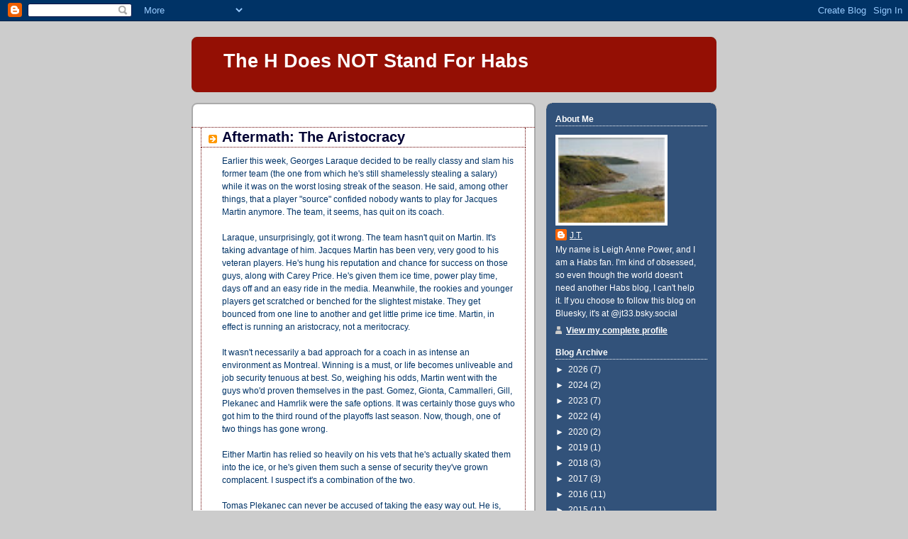

--- FILE ---
content_type: text/html; charset=UTF-8
request_url: https://habsloyalist.blogspot.com/2011/03/aftermath-aristocracy.html?showComment=1301602456890
body_size: 19534
content:
<!DOCTYPE html>
<html dir='ltr' xmlns='http://www.w3.org/1999/xhtml' xmlns:b='http://www.google.com/2005/gml/b' xmlns:data='http://www.google.com/2005/gml/data' xmlns:expr='http://www.google.com/2005/gml/expr'>
<head>
<link href='https://www.blogger.com/static/v1/widgets/2944754296-widget_css_bundle.css' rel='stylesheet' type='text/css'/>
<meta content='text/html; charset=UTF-8' http-equiv='Content-Type'/>
<meta content='blogger' name='generator'/>
<link href='https://habsloyalist.blogspot.com/favicon.ico' rel='icon' type='image/x-icon'/>
<link href='http://habsloyalist.blogspot.com/2011/03/aftermath-aristocracy.html' rel='canonical'/>
<link rel="alternate" type="application/atom+xml" title="The H Does NOT Stand For Habs - Atom" href="https://habsloyalist.blogspot.com/feeds/posts/default" />
<link rel="alternate" type="application/rss+xml" title="The H Does NOT Stand For Habs - RSS" href="https://habsloyalist.blogspot.com/feeds/posts/default?alt=rss" />
<link rel="service.post" type="application/atom+xml" title="The H Does NOT Stand For Habs - Atom" href="https://www.blogger.com/feeds/3435571560723564995/posts/default" />

<link rel="alternate" type="application/atom+xml" title="The H Does NOT Stand For Habs - Atom" href="https://habsloyalist.blogspot.com/feeds/6274586011801725997/comments/default" />
<!--Can't find substitution for tag [blog.ieCssRetrofitLinks]-->
<meta content='http://habsloyalist.blogspot.com/2011/03/aftermath-aristocracy.html' property='og:url'/>
<meta content='Aftermath: The Aristocracy' property='og:title'/>
<meta content='Earlier this week, Georges Laraque decided to be really classy and slam his former team (the one from which he&#39;s still shamelessly stealing ...' property='og:description'/>
<title>The H Does NOT Stand For Habs: Aftermath: The Aristocracy</title>
<style id='page-skin-1' type='text/css'><!--
/*
-----------------------------------------------
Blogger Template Style
Name:     Rounders 2
Designer: Douglas Bowman
URL:      www.stopdesign.com
Date:     27 Feb 2004
Updated by: Blogger Team
----------------------------------------------- */
/* Variable definitions
====================
<Variable name="mainBgColor" description="Main Background Color"
type="color" default="#fff">
<Variable name="mainTextColor" description="Text Color" type="color"
default="#000">
<Variable name="postTitleColor" description="Post Title Color" type="color"
default="#333">
<Variable name="dateHeaderColor" description="Date Header Color"
type="color" default="#810">
<Variable name="borderColor" description="Post Border Color" type="color"
default="#bbb">
<Variable name="mainLinkColor" description="Link Color" type="color"
default="#b30">
<Variable name="mainVisitedLinkColor" description="Visited Link Color"
type="color" default="#c63">
<Variable name="titleBgColor" description="Page Header Background Color"
type="color" default="#710">
<Variable name="titleTextColor" description="Blog Title Color"
type="color" default="#fff">
<Variable name="topSidebarHeaderColor"
description="Top Sidebar Title Color"
type="color" default="#fff">
<Variable name="topSidebarBgColor"
description="Top Sidebar Background Color"
type="color" default="#999">
<Variable name="topSidebarTextColor" description="Top Sidebar Text Color"
type="color" default="#fff">
<Variable name="topSidebarLinkColor" description="Top Sidebar Link Color"
type="color" default="#fff">
<Variable name="topSidebarVisitedLinkColor"
description="Top Sidebar Visited Link Color"
type="color" default="#ddd">
<Variable name="bodyFont" description="Text Font" type="font"
default="normal normal 100% 'Trebuchet MS',Verdana,Arial,Sans-serif">
<Variable name="pageTitleFont" description="Blog Title Font" type="font"
default="normal bold 200% 'Trebuchet MS',Verdana,Arial,Sans-serif">
<Variable name="descriptionFont" description="Blog Description Font" type="font"
default="normal normal 100% 'Trebuchet MS',Verdana,Arial,Sans-serif">
<Variable name="headerFont" description="Sidebar Title Font" type="font"
default="normal bold 100% 'Trebuchet MS',Verdana,Arial,Sans-serif">
<Variable name="postTitleFont" description="Post Title Font" type="font"
default="normal bold 135% 'Trebuchet MS',Verdana,Arial,Sans-serif">
<Variable name="startSide" description="Start side in blog language"
type="automatic" default="left">
<Variable name="endSide" description="End side in blog language"
type="automatic" default="right">
*/
body {
background:#ccc;
margin:0;
text-align:center;
line-height: 1.5em;
font:x-small Trebuchet MS, Verdana, Arial, Sans-serif;
color:#003366;
font-size/* */:/**/small;
font-size: /**/small;
}
/* Page Structure
----------------------------------------------- */
/* The images which help create rounded corners depend on the
following widths and measurements. If you want to change
these measurements, the images will also need to change.
*/
#outer-wrapper {
width:740px;
margin:0 auto;
text-align:left;
font: normal normal 96% Arial, sans-serif;
}
#main-wrap1 {
width:485px;
float:left;
background:#ffffff url("//www1.blogblog.com/rounders2/corners_main_bot.gif") no-repeat left bottom;
margin:15px 0 0;
padding:0 0 10px;
color:#003366;
font-size:97%;
line-height:1.5em;
word-wrap: break-word; /* fix for long text breaking sidebar float in IE */
overflow: hidden;     /* fix for long non-text content breaking IE sidebar float */
}
#main-wrap2 {
float:left;
width:100%;
background:url("//www1.blogblog.com/rounders2/corners_main_top.gif") no-repeat left top;
padding:10px 0 0;
}
#main {
background:url("//www.blogblog.com/rounders2/rails_main.gif") repeat-y left;
padding:0;
width:485px;
}
#sidebar-wrap {
width:240px;
float:right;
margin:15px 0 0;
font-size:97%;
line-height:1.5em;
word-wrap: break-word; /* fix for long text breaking sidebar float in IE */
overflow: hidden;     /* fix for long non-text content breaking IE sidebar float */
}
.main .widget {
margin-top: 4px;
width: 468px;
padding: 0 13px;
}
.main .Blog {
margin: 0;
padding: 0;
width: 484px;
}
/* Links
----------------------------------------------- */
a:link {
color: #940f04;
}
a:visited {
color: #cc0000;
}
a:hover {
color: #cc0000;
}
a img {
border-width:0;
}
/* Blog Header
----------------------------------------------- */
#header-wrapper {
background:#940f04 url("//www2.blogblog.com/rounders2/corners_cap_top.gif") no-repeat left top;
margin-top:22px;
margin-right:0;
margin-bottom:0;
margin-left:0;
padding-top:8px;
padding-right:0;
padding-bottom:0;
padding-left:0;
color:#ffffff;
}
#header {
background:url("//www.blogblog.com/rounders2/corners_cap_bot.gif") no-repeat left bottom;
padding:0 15px 8px;
}
#header h1 {
margin:0;
padding:10px 30px 5px;
line-height:1.2em;
font: normal bold 220% Arial, sans-serif;
}
#header a,
#header a:visited {
text-decoration:none;
color: #ffffff;
}
#header .description {
margin:0;
padding:5px 30px 10px;
line-height:1.5em;
font: normal normal 100% 'Trebuchet MS',Verdana,Arial,Sans-serif;
}
/* Posts
----------------------------------------------- */
h2.date-header {
margin-top:0;
margin-right:28px;
margin-bottom:0;
margin-left:43px;
font-size:85%;
line-height:2em;
text-transform:uppercase;
letter-spacing:.2em;
color:#ffffff;
}
.post {
margin:.3em 0 25px;
padding:0 13px;
border:1px dotted #660000;
border-width:1px 0;
}
.post h3 {
margin:0;
line-height:1.5em;
background:url("//www2.blogblog.com/rounders2/icon_arrow.gif") no-repeat 10px .5em;
display:block;
border:1px dotted #660000;
border-width:0 1px 1px;
padding-top:2px;
padding-right:14px;
padding-bottom:2px;
padding-left:29px;
color: #000033;
font: normal bold 164% Arial, sans-serif;
}
.post h3 a, .post h3 a:visited {
text-decoration:none;
color: #000033;
}
a.title-link:hover {
background-color: #660000;
color: #003366;
}
.post-body {
border:1px dotted #660000;
border-width:0 1px 1px;
border-bottom-color:#ffffff;
padding-top:10px;
padding-right:14px;
padding-bottom:1px;
padding-left:29px;
}
html>body .post-body {
border-bottom-width:0;
}
.post-body {
margin:0 0 .75em;
}
.post-body blockquote {
line-height:1.3em;
}
.post-footer {
background: #eee;
margin:0;
padding-top:2px;
padding-right:14px;
padding-bottom:2px;
padding-left:29px;
border:1px dotted #660000;
border-width:1px;
font-size:100%;
line-height:1.5em;
color: #666;
}
/*
The first line of the post footer might only have floated text, so we need to give it a height.
The height comes from the post-footer line-height
*/
.post-footer-line-1 {
min-height:1.5em;
_height:1.5em;
}
.post-footer p {
margin: 0;
}
html>body .post-footer {
border-bottom-color:transparent;
}
.uncustomized-post-template .post-footer {
text-align: right;
}
.uncustomized-post-template .post-author,
.uncustomized-post-template .post-timestamp {
display: block;
float: left;
text-align:left;
margin-right: 4px;
}
.post-footer a {
color: #940f04;
}
.post-footer a:hover {
color: #cc0000;
}
a.comment-link {
/* IE5.0/Win doesn't apply padding to inline elements,
so we hide these two declarations from it */
background/* */:/**/url("//www.blogblog.com/rounders/icon_comment_left.gif") no-repeat left 45%;
padding-left:14px;
}
html>body a.comment-link {
/* Respecified, for IE5/Mac's benefit */
background:url("//www.blogblog.com/rounders2/icon_comment_left.gif") no-repeat left 45%;
padding-left:14px;
}
.post img {
margin-top:0;
margin-right:0;
margin-bottom:5px;
margin-left:0;
padding:4px;
border:1px solid #660000;
}
blockquote {
margin:.75em 0;
border:1px dotted #660000;
border-width:1px 0;
padding:5px 15px;
color: #ffffff;
}
.post blockquote p {
margin:.5em 0;
}
#blog-pager-newer-link {
float: left;
margin-left: 13px;
}
#blog-pager-older-link {
float: right;
margin-right: 13px;
}
#blog-pager {
text-align: center;
}
.feed-links {
clear: both;
line-height: 2.5em;
margin-left: 13px;
}
/* Comments
----------------------------------------------- */
#comments {
margin:-25px 13px 0;
border:1px dotted #660000;
border-width:0 1px 1px;
padding-top:20px;
padding-right:0;
padding-bottom:15px;
padding-left:0;
}
#comments h4 {
margin:0 0 10px;
padding-top:0;
padding-right:14px;
padding-bottom:2px;
padding-left:29px;
border-bottom:1px dotted #660000;
font-size:120%;
line-height:1.4em;
color:#000033;
}
#comments-block {
margin-top:0;
margin-right:15px;
margin-bottom:0;
margin-left:9px;
}
.comment-author {
background:url("//www.blogblog.com/rounders2/icon_comment_left.gif") no-repeat 2px .3em;
margin:.5em 0;
padding-top:0;
padding-right:0;
padding-bottom:0;
padding-left:20px;
font-weight:bold;
}
.comment-body {
margin:0 0 1.25em;
padding-top:0;
padding-right:0;
padding-bottom:0;
padding-left:20px;
}
.comment-body p {
margin:0 0 .5em;
}
.comment-footer {
margin:0 0 .5em;
padding-top:0;
padding-right:0;
padding-bottom:.75em;
padding-left:20px;
}
.comment-footer a:link {
color: #003366;
}
.deleted-comment {
font-style:italic;
color:gray;
}
.comment-form {
padding-left:20px;
padding-right:5px;
}
#comments .comment-form h4 {
padding-left:0px;
}
/* Profile
----------------------------------------------- */
.profile-img {
height: 120px;
width: 150px;
float: left;
margin-top: 5px;
margin-right: 5px;
margin-bottom: 5px;
margin-left: 0;
border: 4px solid #ffffff;
}
.profile-datablock {
margin-top:0;
margin-right:15px;
margin-bottom:.5em;
margin-left:0;
padding-top:8px;
}
.profile-link {
background:url("//www.blogblog.com/rounders2/icon_profile_left.gif") no-repeat left .1em;
padding-left:15px;
font-weight:bold;
}
.profile-textblock {
clear: both;
margin: 0;
}
.sidebar .clear, .main .widget .clear {
clear: both;
}
#sidebartop-wrap {
background:#32527A url("//www.blogblog.com/rounders2/corners_prof_bot.gif") no-repeat left bottom;
margin:0px 0px 15px;
padding:0px 0px 10px;
color:#ffffff;
}
#sidebartop-wrap2 {
background:url("//www2.blogblog.com/rounders2/corners_prof_top.gif") no-repeat left top;
padding: 10px 0 0;
margin:0;
border-width:0;
}
#sidebartop h2 {
line-height:1.5em;
color:#ffffff;
border-bottom: 1px dotted #ffffff;
margin-bottom: 0.5em;
font: normal bold 100% Arial, sans-serif;
}
#sidebartop a {
color: #ffffff;
}
#sidebartop a:hover {
color: #C3D9FF;
}
#sidebartop a:visited {
color: #C3D9FF;
}
/* Sidebar Boxes
----------------------------------------------- */
.sidebar .widget {
margin:.5em 13px 1.25em;
padding:0 0px;
}
.widget-content {
margin-top: 0.5em;
}
#sidebarbottom-wrap1 {
background:#ffffff url("//www.blogblog.com/rounders2/corners_side_top.gif") no-repeat left top;
margin:0 0 15px;
padding:10px 0 0;
color: #003366;
}
#sidebarbottom-wrap2 {
background:url("//www1.blogblog.com/rounders2/corners_side_bot.gif") no-repeat left bottom;
padding:0 0 8px;
}
.sidebar h2 {
margin:0;
padding:0 0 .2em;
line-height:1.5em;
font:normal bold 100% Arial, sans-serif;
}
.sidebar ul {
list-style:none;
margin:0 0 1.25em;
padding:0;
}
.sidebar ul li {
background:url("//www2.blogblog.com/rounders2/icon_arrow_sm.gif") no-repeat 2px .25em;
margin:0;
padding-top:0;
padding-right:0;
padding-bottom:3px;
padding-left:16px;
margin-bottom:3px;
border-bottom:1px dotted #660000;
line-height:1.4em;
}
.sidebar p {
margin:0 0 .6em;
}
#sidebar h2 {
color: #000033;
border-bottom: 1px dotted #000033;
}
/* Footer
----------------------------------------------- */
#footer-wrap1 {
clear:both;
margin:0 0 10px;
padding:15px 0 0;
}
#footer-wrap2 {
background:#940f04 url("//www2.blogblog.com/rounders2/corners_cap_top.gif") no-repeat left top;
color:#ffffff;
}
#footer {
background:url("//www.blogblog.com/rounders2/corners_cap_bot.gif") no-repeat left bottom;
padding:8px 15px;
}
#footer hr {display:none;}
#footer p {margin:0;}
#footer a {color:#ffffff;}
#footer .widget-content {
margin:0;
}
/** Page structure tweaks for layout editor wireframe */
body#layout #main-wrap1,
body#layout #sidebar-wrap,
body#layout #header-wrapper {
margin-top: 0;
}
body#layout #header, body#layout #header-wrapper,
body#layout #outer-wrapper {
margin-left:0,
margin-right: 0;
padding: 0;
}
body#layout #outer-wrapper {
width: 730px;
}
body#layout #footer-wrap1 {
padding-top: 0;
}

--></style>
<link href='https://www.blogger.com/dyn-css/authorization.css?targetBlogID=3435571560723564995&amp;zx=4e6e45d9-5648-456b-a69c-359c808d3f26' media='none' onload='if(media!=&#39;all&#39;)media=&#39;all&#39;' rel='stylesheet'/><noscript><link href='https://www.blogger.com/dyn-css/authorization.css?targetBlogID=3435571560723564995&amp;zx=4e6e45d9-5648-456b-a69c-359c808d3f26' rel='stylesheet'/></noscript>
<meta name='google-adsense-platform-account' content='ca-host-pub-1556223355139109'/>
<meta name='google-adsense-platform-domain' content='blogspot.com'/>

</head>
<body>
<div class='navbar section' id='navbar'><div class='widget Navbar' data-version='1' id='Navbar1'><script type="text/javascript">
    function setAttributeOnload(object, attribute, val) {
      if(window.addEventListener) {
        window.addEventListener('load',
          function(){ object[attribute] = val; }, false);
      } else {
        window.attachEvent('onload', function(){ object[attribute] = val; });
      }
    }
  </script>
<div id="navbar-iframe-container"></div>
<script type="text/javascript" src="https://apis.google.com/js/platform.js"></script>
<script type="text/javascript">
      gapi.load("gapi.iframes:gapi.iframes.style.bubble", function() {
        if (gapi.iframes && gapi.iframes.getContext) {
          gapi.iframes.getContext().openChild({
              url: 'https://www.blogger.com/navbar/3435571560723564995?po\x3d6274586011801725997\x26origin\x3dhttps://habsloyalist.blogspot.com',
              where: document.getElementById("navbar-iframe-container"),
              id: "navbar-iframe"
          });
        }
      });
    </script><script type="text/javascript">
(function() {
var script = document.createElement('script');
script.type = 'text/javascript';
script.src = '//pagead2.googlesyndication.com/pagead/js/google_top_exp.js';
var head = document.getElementsByTagName('head')[0];
if (head) {
head.appendChild(script);
}})();
</script>
</div></div>
<div id='outer-wrapper'>
<div id='header-wrapper'>
<div class='header section' id='header'><div class='widget Header' data-version='1' id='Header1'>
<div id='header-inner'>
<div class='titlewrapper'>
<h1 class='title'>
<a href='https://habsloyalist.blogspot.com/'>
The H Does NOT Stand For Habs
</a>
</h1>
</div>
<div class='descriptionwrapper'>
<p class='description'><span>
</span></p>
</div>
</div>
</div></div>
</div>
<div id='crosscol-wrapper' style='text-align:center'>
<div class='crosscol no-items section' id='crosscol'></div>
</div>
<div id='main-wrap1'><div id='main-wrap2'>
<div class='main section' id='main'><div class='widget Blog' data-version='1' id='Blog1'>
<div class='blog-posts hfeed'>

          <div class="date-outer">
        
<h2 class='date-header'><span>Thursday, March 31, 2011</span></h2>

          <div class="date-posts">
        
<div class='post-outer'>
<div class='post hentry'>
<a name='6274586011801725997'></a>
<h3 class='post-title entry-title'>
<a href='https://habsloyalist.blogspot.com/2011/03/aftermath-aristocracy.html'>Aftermath: The Aristocracy</a>
</h3>
<div class='post-header-line-1'></div>
<div class='post-body entry-content'>
Earlier this week, Georges Laraque decided to be really classy and slam his former team (the one from which he's still shamelessly stealing a salary) while it was on the worst losing streak of the season.  He said, among other things, that a player "source" confided nobody wants to play for Jacques Martin anymore.  The team, it seems, has quit on its coach.<br />
<br />
Laraque, unsurprisingly, got it wrong.  The team hasn't quit on Martin.  It's taking advantage of him.  Jacques Martin has been very, very good to his veteran players.  He's hung his reputation and chance for success on those guys, along with Carey Price.  He's given them ice time, power play time, days off and an easy ride in the media.   Meanwhile, the rookies and younger players get scratched or benched for the slightest mistake.  They get bounced from one line to another and get little prime ice time.  Martin, in effect is running an aristocracy, not a meritocracy.<br />
<br />
It wasn't necessarily a bad approach for a coach in as intense an environment as Montreal.  Winning is a must, or life becomes unliveable and job security tenuous at best.  So, weighing his odds, Martin went with the guys who'd proven themselves in the past.  Gomez, Gionta, Cammalleri, Gill, Plekanec and Hamrlik were the safe options.  It was certainly those guys who got him to the third round of the playoffs last season.  Now, though, one of two things has gone wrong.<br />
<br />
Either Martin has relied so heavily on his vets that he's actually skated them into the ice, or he's given them such a sense of security they've grown complacent.  I suspect it's a combination of the two.<br />
<br />
Tomas Plekanec can never be accused of taking the easy way out.  He is, and has always been, one of the hardest-working Canadiens.  After 70+ games with more than 20 minutes of icetime against tough opposition, however, he's playing hurt and he looks drained.  Carey Price, who got pulled once in his first 60 starts has been yanked after collapsing three times in his last nine.  <br />
<br />
Then there are Gomez and Cammalleri.  Both of them have big, long-term contracts and they both know that no matter how poorly they play, they'll still get prime ice time and the best available linemates.  It would be wrong to say they don't care...they are respected professionals, after all...but they're human.  Without a sense of consequence for bad play, there's a natural tendency to get comfortable with it.  <br />
<br />
So here we have a team of tired and/or complacent veterans and young guys playing in trepidation of making a mistake.  The success of last playoffs (although there used to be a time when winning only two rounds wasn't considered success) has disguised the fact that this aristocracy has resulted in the departures of young players who couldn't live up to the standard of perfection required for them to get ice time.  It's also produced veterans who have the coach's trust and support, but who are almost all performing more poorly than they did last year.  In the end, it adds up to a dysfunctional group unable to score <b><i>or</i></b> keep the puck out of its own net.  <br />
<br />
The playoffs this year are still not a given, and last night's game reconfirmed that even if they were, they probably won't last long.  The "anything can happen" theory can take you so far, but it's not likely the Canadiens, as currently constructed, will win much.  Down the stretch, Jacques Martin needed the veterans he's spent all season coddling to take their effort level higher.  They've failed to do that, and Martin's investment in them has left him with few options as the downward spiral picks up speed.<br />
<br />
Some coaches, at this point, would have a revolution and the rich veteran nobility would lose their social standing in favour of the idealistic peasant upstart rookies.  So what if Yannick Weber makes a mistake?  He's better than Brent "Danger" Sopel.  And if Lars Eller gets caught on a bad turnover, who cares?  He's working a lot harder than the lazy Scott Gomez.  Martin's not an "off with their heads" type of coach, though.  He's loyal and he's doggedly persistent.  That's why P.K.Subban, although the only guy scoring on the PP, doesn't get time on the man advantage while the coach uses a veteran forward on the point instead.  Martin will dance with the ones what brung him, and he'll go home with them too.  Probably a lot earlier than fans were hoping they would.<br />
<br />
Georges Laraque, in taking his semi-annual cheap shots at the Canadiens, blames the players for quitting on Martin.  That's not really likely as long as the veterans the coach has supported are still enjoying their aristocratic privileges.
<div style='clear: both;'></div>
</div>
<div class='post-footer'>
<div class='post-footer-line post-footer-line-1'><span class='post-author vcard'>
Posted by
<span class='fn'>J.T.</span>
</span>
<span class='post-timestamp'>
at
<a class='timestamp-link' href='https://habsloyalist.blogspot.com/2011/03/aftermath-aristocracy.html' rel='bookmark' title='permanent link'><abbr class='published' title='2011-03-31T01:33:00-11:00'>1:33&#8239;AM</abbr></a>
</span>
<span class='post-comment-link'>
</span>
<span class='post-icons'>
<span class='item-control blog-admin pid-835399764'>
<a href='https://www.blogger.com/post-edit.g?blogID=3435571560723564995&postID=6274586011801725997&from=pencil' title='Edit Post'>
<img alt='' class='icon-action' height='18' src='https://resources.blogblog.com/img/icon18_edit_allbkg.gif' width='18'/>
</a>
</span>
</span>
</div>
<div class='post-footer-line post-footer-line-2'><span class='post-labels'>
</span>
</div>
<div class='post-footer-line post-footer-line-3'></div>
</div>
</div>
<div class='comments' id='comments'>
<a name='comments'></a>
<h4>17 comments:</h4>
<div id='Blog1_comments-block-wrapper'>
<dl class='avatar-comment-indent' id='comments-block'>
<dt class='comment-author ' id='c2822869625343491331'>
<a name='c2822869625343491331'></a>
<div class="avatar-image-container avatar-stock"><span dir="ltr"><img src="//resources.blogblog.com/img/blank.gif" width="35" height="35" alt="" title="Anonymous">

</span></div>
Anonymous
said...
</dt>
<dd class='comment-body' id='Blog1_cmt-2822869625343491331'>
<p>
Agreed.  The veterans are way too comfortable.
</p>
</dd>
<dd class='comment-footer'>
<span class='comment-timestamp'>
<a href='https://habsloyalist.blogspot.com/2011/03/aftermath-aristocracy.html?showComment=1301585398303#c2822869625343491331' title='comment permalink'>
March 31, 2011 at 4:29&#8239;AM
</a>
<span class='item-control blog-admin pid-424369250'>
<a class='comment-delete' href='https://www.blogger.com/comment/delete/3435571560723564995/2822869625343491331' title='Delete Comment'>
<img src='https://resources.blogblog.com/img/icon_delete13.gif'/>
</a>
</span>
</span>
</dd>
<dt class='comment-author ' id='c6307092775419132226'>
<a name='c6307092775419132226'></a>
<div class="avatar-image-container avatar-stock"><span dir="ltr"><img src="//resources.blogblog.com/img/blank.gif" width="35" height="35" alt="" title="Anonymous">

</span></div>
Anonymous
said...
</dt>
<dd class='comment-body' id='Blog1_cmt-6307092775419132226'>
<p>
Maybe the young players have quit on the coach?  It is the young players who despite lacking prime time who are leading this team.<br />Some of us &quot;trolls&quot; said months ago that JM&#39;s favoritism for the vets was a recipe for disaster and would lead to dissent.  Some of us &quot;trolls&quot; said playing Price more than 65 games was dumb.  But JM has the credentials and is beyond criticism from the &quot;trolls&quot;.  18 years treading water and counting.
</p>
</dd>
<dd class='comment-footer'>
<span class='comment-timestamp'>
<a href='https://habsloyalist.blogspot.com/2011/03/aftermath-aristocracy.html?showComment=1301588721618#c6307092775419132226' title='comment permalink'>
March 31, 2011 at 5:25&#8239;AM
</a>
<span class='item-control blog-admin pid-424369250'>
<a class='comment-delete' href='https://www.blogger.com/comment/delete/3435571560723564995/6307092775419132226' title='Delete Comment'>
<img src='https://resources.blogblog.com/img/icon_delete13.gif'/>
</a>
</span>
</span>
</dd>
<dt class='comment-author ' id='c629961564330018844'>
<a name='c629961564330018844'></a>
<div class="avatar-image-container avatar-stock"><span dir="ltr"><img src="//resources.blogblog.com/img/blank.gif" width="35" height="35" alt="" title="Anonymous">

</span></div>
Anonymous
said...
</dt>
<dd class='comment-body' id='Blog1_cmt-629961564330018844'>
<p>
Great Blog...<br /><br />Superman6868
</p>
</dd>
<dd class='comment-footer'>
<span class='comment-timestamp'>
<a href='https://habsloyalist.blogspot.com/2011/03/aftermath-aristocracy.html?showComment=1301590877915#c629961564330018844' title='comment permalink'>
March 31, 2011 at 6:01&#8239;AM
</a>
<span class='item-control blog-admin pid-424369250'>
<a class='comment-delete' href='https://www.blogger.com/comment/delete/3435571560723564995/629961564330018844' title='Delete Comment'>
<img src='https://resources.blogblog.com/img/icon_delete13.gif'/>
</a>
</span>
</span>
</dd>
<dt class='comment-author ' id='c1745025188806335712'>
<a name='c1745025188806335712'></a>
<div class="avatar-image-container vcard"><span dir="ltr"><a href="https://www.blogger.com/profile/08774116563390591423" target="" rel="nofollow" onclick="" class="avatar-hovercard" id="av-1745025188806335712-08774116563390591423"><img src="https://resources.blogblog.com/img/blank.gif" width="35" height="35" class="delayLoad" style="display: none;" longdesc="//blogger.googleusercontent.com/img/b/R29vZ2xl/AVvXsEhD7zFfc2ZD4srhu5pLunCSIwHLraMOflTmTi6lFb7gcNUNlavaEGbbIzNecFng9d6Iv0-O9pZrhYgJPQ3bTLbna7osuIRRlN3PeTPm3Ifjebp1DrEpQXsx6g_-ykEFoQo/s45-c/hm.jpg" alt="" title="DB">

<noscript><img src="//blogger.googleusercontent.com/img/b/R29vZ2xl/AVvXsEhD7zFfc2ZD4srhu5pLunCSIwHLraMOflTmTi6lFb7gcNUNlavaEGbbIzNecFng9d6Iv0-O9pZrhYgJPQ3bTLbna7osuIRRlN3PeTPm3Ifjebp1DrEpQXsx6g_-ykEFoQo/s45-c/hm.jpg" width="35" height="35" class="photo" alt=""></noscript></a></span></div>
<a href='https://www.blogger.com/profile/08774116563390591423' rel='nofollow'>DB</a>
said...
</dt>
<dd class='comment-body' id='Blog1_cmt-1745025188806335712'>
<p>
Question: What do Laraque, street gangs, The Mob, and Dexter have in common?<br /><br />Answer: They all have Codes to try to justify the unjustifiable.<br /><br />Question: What do Gomez and Martin have in common?<br /><br />Answer: They are both predictable and inflexible.<br /><br />Over the last 6 or 7 years the game has changed a lot; Gomez&#39;s game hasn&#39;t. He still tries the same moves that worked for him in 2004, but now the moves don&#39;t work because the opposition knows what he&#39;s going to do.<br /><br />Who was surprised when Eller was benched last night? I wasn&#39;t because I&#39;ve seen it so many times before. A young player makes a play Martin doesn&#39;t like and he&#39;s nailed to the bench for the rest of the game.<br /><br />Martin just has to look at Subban to see that letting a young player make mistakes is better for his development and the team than benching him. Yet this lesson seems lost on Martin. <br /><br />I look at PK and wonder where his game would be if injuries didn&#39;t force Martin to keep playing him. My guess is he would have been riding the pine a lot more than he has.
</p>
</dd>
<dd class='comment-footer'>
<span class='comment-timestamp'>
<a href='https://habsloyalist.blogspot.com/2011/03/aftermath-aristocracy.html?showComment=1301599421754#c1745025188806335712' title='comment permalink'>
March 31, 2011 at 8:23&#8239;AM
</a>
<span class='item-control blog-admin pid-2096321247'>
<a class='comment-delete' href='https://www.blogger.com/comment/delete/3435571560723564995/1745025188806335712' title='Delete Comment'>
<img src='https://resources.blogblog.com/img/icon_delete13.gif'/>
</a>
</span>
</span>
</dd>
<dt class='comment-author ' id='c223926448209824271'>
<a name='c223926448209824271'></a>
<div class="avatar-image-container avatar-stock"><span dir="ltr"><img src="//resources.blogblog.com/img/blank.gif" width="35" height="35" alt="" title="V">

</span></div>
V
said...
</dt>
<dd class='comment-body' id='Blog1_cmt-223926448209824271'>
<p>
JT, good job calling out Laraque. The guy was given a dishonourable discharge and sentenced to life as a non-member of the Canadiens family. He is just not credible.<br /><br />But I am disapointed (and that is relative - love your writing and when I say disapointed, I mean disapointed like it&#39;s drizzling outside) that you and others continue to think it&#39;s unfair that Martin treats veterans and rookies differently. He treats the rookies like the veterans were treated when they were rookies. It&#39;s one of the ways they learn - in any business. <br /><br />Furthermore, the NHL is about winning. Nothing but. And given a choice of going down with bad veteran play versus rookie mistakes, he would be a fool to put his money on the rookies. It isn&#39;t fair to anyone - including the rookies - to expect them to carry anymore of the the load than they are already carrying. The rookies have been great, but we will go as far as the veterans can take us.
</p>
</dd>
<dd class='comment-footer'>
<span class='comment-timestamp'>
<a href='https://habsloyalist.blogspot.com/2011/03/aftermath-aristocracy.html?showComment=1301602456890#c223926448209824271' title='comment permalink'>
March 31, 2011 at 9:14&#8239;AM
</a>
<span class='item-control blog-admin pid-424369250'>
<a class='comment-delete' href='https://www.blogger.com/comment/delete/3435571560723564995/223926448209824271' title='Delete Comment'>
<img src='https://resources.blogblog.com/img/icon_delete13.gif'/>
</a>
</span>
</span>
</dd>
<dt class='comment-author ' id='c2546619185591308789'>
<a name='c2546619185591308789'></a>
<div class="avatar-image-container avatar-stock"><span dir="ltr"><img src="//resources.blogblog.com/img/blank.gif" width="35" height="35" alt="" title="Anonymous">

</span></div>
Anonymous
said...
</dt>
<dd class='comment-body' id='Blog1_cmt-2546619185591308789'>
<p>
Funny when you think of it. BGL talking about someone quitting. I thought he was supposed to be a green party guy or something? Shouldn&#39;t he be commenting on political matters and not on one of the last companies that fired him?<br /><br />You&#39;re right of course. They expect to turn it on in the playoffs. Maybe they will. But it is sort of like the let down cup teams have sometimes. That one where the second one is harder than the first. The team thinks they accomplished something last year. They will likely be surprised when it doesn&#39;t come together this season. There will be all sorts of excuses and the team will let Hammer go. Which is too bad because he is one of the few willing to call it like it is. But you toe the party line, tell the press what they want to hear, it gets repeated, and the myth lives on.
</p>
</dd>
<dd class='comment-footer'>
<span class='comment-timestamp'>
<a href='https://habsloyalist.blogspot.com/2011/03/aftermath-aristocracy.html?showComment=1301603876922#c2546619185591308789' title='comment permalink'>
March 31, 2011 at 9:37&#8239;AM
</a>
<span class='item-control blog-admin pid-424369250'>
<a class='comment-delete' href='https://www.blogger.com/comment/delete/3435571560723564995/2546619185591308789' title='Delete Comment'>
<img src='https://resources.blogblog.com/img/icon_delete13.gif'/>
</a>
</span>
</span>
</dd>
<dt class='comment-author ' id='c2642270321818725503'>
<a name='c2642270321818725503'></a>
<div class="avatar-image-container avatar-stock"><span dir="ltr"><img src="//resources.blogblog.com/img/blank.gif" width="35" height="35" alt="" title="Anonymous">

</span></div>
Anonymous
said...
</dt>
<dd class='comment-body' id='Blog1_cmt-2642270321818725503'>
<p>
V:<br /><br />Sidney Crosby was 21 when he Captained a Cup winning team.  Last year a 22 year old Jonathan Toews lead the Hawks to the Cup.  This is a new NHL  with youth leading the charge.  The old days when rookies sat at the back of the bus are OVER.  We will WIN or LOSE with our young players. Unfortunately Montreal management still thinks it is 1970.
</p>
</dd>
<dd class='comment-footer'>
<span class='comment-timestamp'>
<a href='https://habsloyalist.blogspot.com/2011/03/aftermath-aristocracy.html?showComment=1301605715623#c2642270321818725503' title='comment permalink'>
March 31, 2011 at 10:08&#8239;AM
</a>
<span class='item-control blog-admin pid-424369250'>
<a class='comment-delete' href='https://www.blogger.com/comment/delete/3435571560723564995/2642270321818725503' title='Delete Comment'>
<img src='https://resources.blogblog.com/img/icon_delete13.gif'/>
</a>
</span>
</span>
</dd>
<dt class='comment-author ' id='c5373715784819610340'>
<a name='c5373715784819610340'></a>
<div class="avatar-image-container avatar-stock"><span dir="ltr"><img src="//resources.blogblog.com/img/blank.gif" width="35" height="35" alt="" title="MC">

</span></div>
MC
said...
</dt>
<dd class='comment-body' id='Blog1_cmt-5373715784819610340'>
<p>
Martin came in, then Laraque was sent packing.  I think Big George has a bit of an axe to grind.  Even if he&#39;s right, he has no credibility.
</p>
</dd>
<dd class='comment-footer'>
<span class='comment-timestamp'>
<a href='https://habsloyalist.blogspot.com/2011/03/aftermath-aristocracy.html?showComment=1301615789017#c5373715784819610340' title='comment permalink'>
March 31, 2011 at 12:56&#8239;PM
</a>
<span class='item-control blog-admin pid-424369250'>
<a class='comment-delete' href='https://www.blogger.com/comment/delete/3435571560723564995/5373715784819610340' title='Delete Comment'>
<img src='https://resources.blogblog.com/img/icon_delete13.gif'/>
</a>
</span>
</span>
</dd>
<dt class='comment-author ' id='c8779071961154184879'>
<a name='c8779071961154184879'></a>
<div class="avatar-image-container avatar-stock"><span dir="ltr"><img src="//resources.blogblog.com/img/blank.gif" width="35" height="35" alt="" title="V">

</span></div>
V
said...
</dt>
<dd class='comment-body' id='Blog1_cmt-8779071961154184879'>
<p>
Anonymous, if we had Crosby or Toews I might agree. Our rookies are not of that calibre.<br /><br />And the two instances you cite are rare. Look at the favorites for the cup this year - veterans leading the charge in most every case. Look at the teams at the bottom of the standings... led by youth.
</p>
</dd>
<dd class='comment-footer'>
<span class='comment-timestamp'>
<a href='https://habsloyalist.blogspot.com/2011/03/aftermath-aristocracy.html?showComment=1301617558459#c8779071961154184879' title='comment permalink'>
March 31, 2011 at 1:25&#8239;PM
</a>
<span class='item-control blog-admin pid-424369250'>
<a class='comment-delete' href='https://www.blogger.com/comment/delete/3435571560723564995/8779071961154184879' title='Delete Comment'>
<img src='https://resources.blogblog.com/img/icon_delete13.gif'/>
</a>
</span>
</span>
</dd>
<dt class='comment-author ' id='c3148392105160191937'>
<a name='c3148392105160191937'></a>
<div class="avatar-image-container avatar-stock"><span dir="ltr"><img src="//resources.blogblog.com/img/blank.gif" width="35" height="35" alt="" title="Anonymous">

</span></div>
Anonymous
said...
</dt>
<dd class='comment-body' id='Blog1_cmt-3148392105160191937'>
<p>
V:<br /><br />I predict Pittsburgh to come out of the East if Sidney is back for the playoffs.  Out of the West I predict Anaheim to make it.  So two teams lead by youth.  Favorites only mean they had a good regular season.  I look for a team with character and toughness gained through hard times.  Pittsburgh and Anaheim have that.<br /><br />It is only rare because we are still fresh into the Cap NHL.  It will become a commonplace thing going forward.  A team with older high priced talent is the new dinosaur.
</p>
</dd>
<dd class='comment-footer'>
<span class='comment-timestamp'>
<a href='https://habsloyalist.blogspot.com/2011/03/aftermath-aristocracy.html?showComment=1301623833815#c3148392105160191937' title='comment permalink'>
March 31, 2011 at 3:10&#8239;PM
</a>
<span class='item-control blog-admin pid-424369250'>
<a class='comment-delete' href='https://www.blogger.com/comment/delete/3435571560723564995/3148392105160191937' title='Delete Comment'>
<img src='https://resources.blogblog.com/img/icon_delete13.gif'/>
</a>
</span>
</span>
</dd>
<dt class='comment-author ' id='c5197000897443470284'>
<a name='c5197000897443470284'></a>
<div class="avatar-image-container avatar-stock"><span dir="ltr"><img src="//resources.blogblog.com/img/blank.gif" width="35" height="35" alt="" title="V.J.">

</span></div>
V.J.
said...
</dt>
<dd class='comment-body' id='Blog1_cmt-5197000897443470284'>
<p>
Georges Laraque has more credibility than all these bloggers put together - he put it on the line every night against anybody.  Anyone who knows him would recognize that he does not know how to carry a grudge.  Martin is a beadbeat &quot;coach&quot; who has left his last 2 teams in ruins, not to mention Mike Keenan who did what he will never do - win the prize.  No coach in history has won so many games without winning the final one of the season.  If the Habs have not tuned him out, then how does one explain 5 goals in 5 games - including 3 whitewashes?<br /><br />Stop being apologists because you only compound the nonsense.  If they make the playoffs, they are gone in 4-5 games.
</p>
</dd>
<dd class='comment-footer'>
<span class='comment-timestamp'>
<a href='https://habsloyalist.blogspot.com/2011/03/aftermath-aristocracy.html?showComment=1301640039794#c5197000897443470284' title='comment permalink'>
March 31, 2011 at 7:40&#8239;PM
</a>
<span class='item-control blog-admin pid-424369250'>
<a class='comment-delete' href='https://www.blogger.com/comment/delete/3435571560723564995/5197000897443470284' title='Delete Comment'>
<img src='https://resources.blogblog.com/img/icon_delete13.gif'/>
</a>
</span>
</span>
</dd>
<dt class='comment-author ' id='c5765933432797792395'>
<a name='c5765933432797792395'></a>
<div class="avatar-image-container avatar-stock"><span dir="ltr"><img src="//resources.blogblog.com/img/blank.gif" width="35" height="35" alt="" title="V">

</span></div>
V
said...
</dt>
<dd class='comment-body' id='Blog1_cmt-5765933432797792395'>
<p>
Anonymous, I agree completely with your argument if by &#39;youth&#39; you mean &#39;superstar youth&#39;. <br /><br />But if you don&#39;t have those generational talents (or something close to them) on your team, you have to take a different path. We potentially have one player who is close to a generational talent - Carey Price - and we are building our team and style of play around him.
</p>
</dd>
<dd class='comment-footer'>
<span class='comment-timestamp'>
<a href='https://habsloyalist.blogspot.com/2011/03/aftermath-aristocracy.html?showComment=1301655893534#c5765933432797792395' title='comment permalink'>
April 1, 2011 at 12:04&#8239;AM
</a>
<span class='item-control blog-admin pid-424369250'>
<a class='comment-delete' href='https://www.blogger.com/comment/delete/3435571560723564995/5765933432797792395' title='Delete Comment'>
<img src='https://resources.blogblog.com/img/icon_delete13.gif'/>
</a>
</span>
</span>
</dd>
<dt class='comment-author ' id='c1014623025101510144'>
<a name='c1014623025101510144'></a>
<div class="avatar-image-container avatar-stock"><span dir="ltr"><a href="https://www.blogger.com/profile/11507992887847119129" target="" rel="nofollow" onclick="" class="avatar-hovercard" id="av-1014623025101510144-11507992887847119129"><img src="//www.blogger.com/img/blogger_logo_round_35.png" width="35" height="35" alt="" title="Dave White">

</a></span></div>
<a href='https://www.blogger.com/profile/11507992887847119129' rel='nofollow'>Dave White</a>
said...
</dt>
<dd class='comment-body' id='Blog1_cmt-1014623025101510144'>
<p>
Well said Leigh Anne.<br />Assuming your analysis holds water and I believe it does, why hasn&#39;t senior management done something about the issue? One answer is that they don&#39;t see Martin and his system as the problem. Another is that they do but don&#39;t want to rock the sinking ship. The third, coupled to the second, is that they will wait until late Spring; after all the fans still fill the Bell Centre.
</p>
</dd>
<dd class='comment-footer'>
<span class='comment-timestamp'>
<a href='https://habsloyalist.blogspot.com/2011/03/aftermath-aristocracy.html?showComment=1301661948131#c1014623025101510144' title='comment permalink'>
April 1, 2011 at 1:45&#8239;AM
</a>
<span class='item-control blog-admin pid-408818535'>
<a class='comment-delete' href='https://www.blogger.com/comment/delete/3435571560723564995/1014623025101510144' title='Delete Comment'>
<img src='https://resources.blogblog.com/img/icon_delete13.gif'/>
</a>
</span>
</span>
</dd>
<dt class='comment-author ' id='c4456305485458461670'>
<a name='c4456305485458461670'></a>
<div class="avatar-image-container avatar-stock"><span dir="ltr"><a href="https://www.blogger.com/profile/06585989910814730380" target="" rel="nofollow" onclick="" class="avatar-hovercard" id="av-4456305485458461670-06585989910814730380"><img src="//www.blogger.com/img/blogger_logo_round_35.png" width="35" height="35" alt="" title="punkster">

</a></span></div>
<a href='https://www.blogger.com/profile/06585989910814730380' rel='nofollow'>punkster</a>
said...
</dt>
<dd class='comment-body' id='Blog1_cmt-4456305485458461670'>
<p>
I enjoy your articles and your style. I don&#39;t agree with a few of your assumptions. First, playing rookies instead of vets, unless those rookies are elite calibre or the vets are press boxed due to injury, is no recipe for success. We have no elite youngsters apart from PK. We do have injured vets and that is likely the only area where a substitute would have been acceptable. I also don&#39;t agree with your view on benching the youngsters but that&#39;s likely an age and experience thing on both our parts. I&#39;m admittedly a bit old school when it comes to coaching and teaching young people and don&#39;t see a problem with that sort of mild punishment. It tends to produce the desired results over time and rarely affects the youngster&#39;s psyche. Not saying it&#39;s the best way to handle every situation but it is generally quite good.
</p>
</dd>
<dd class='comment-footer'>
<span class='comment-timestamp'>
<a href='https://habsloyalist.blogspot.com/2011/03/aftermath-aristocracy.html?showComment=1301662333804#c4456305485458461670' title='comment permalink'>
April 1, 2011 at 1:52&#8239;AM
</a>
<span class='item-control blog-admin pid-740021568'>
<a class='comment-delete' href='https://www.blogger.com/comment/delete/3435571560723564995/4456305485458461670' title='Delete Comment'>
<img src='https://resources.blogblog.com/img/icon_delete13.gif'/>
</a>
</span>
</span>
</dd>
<dt class='comment-author ' id='c8999974068819876643'>
<a name='c8999974068819876643'></a>
<div class="avatar-image-container avatar-stock"><span dir="ltr"><a href="https://www.blogger.com/profile/04754429306690847476" target="" rel="nofollow" onclick="" class="avatar-hovercard" id="av-8999974068819876643-04754429306690847476"><img src="//www.blogger.com/img/blogger_logo_round_35.png" width="35" height="35" alt="" title="Number31">

</a></span></div>
<a href='https://www.blogger.com/profile/04754429306690847476' rel='nofollow'>Number31</a>
said...
</dt>
<dd class='comment-body' id='Blog1_cmt-8999974068819876643'>
<p>
Frankly staff management hasn&#39;t been one of Martin&#39;s forté.<br /><br />For one, when the team needs a goal and a rare powerplay opportunity appears, one would think the formula of Wiz+PK=GOALS was simple enough but apparently isn&#39;t. Hamr should never play back-to-back games as he&#39;s always terrible in the second game and frankly they have at least one healthy spare part to insert in his place (Weber). And now is seriously not the time to handcuff your team by benching Eller down to 4 minutes of ice time. He was probably the best centerman on this team in these final months (L&#39;Antichambre will say it was Desharnais but I would put him as #2) and ONE mistake locks his behind on the bench? Yes he&#39;s young, but he&#39;s healthy, feisty, and actually wants the puck. And you would think by now that back-to-back games would put Auld in nets for the 2nd one eh. Usually when the team sees the backup in nets they at least try to stay extra sharp defensively, which would have been useful the last game as they were downright terrible. (Same in the Rangers game, they looked stunned and weren&#39;t even looking the right way in the first place. It&#39;s so EASY to play against the Habs). Yes they&#39;ve been terrible in their own end for a very long time, but that failure to recognize this by the coaching staff is a little disturbing.<br /><br />As for Laraque... He&#39;s one to talk. Even when he was a playing member for the team, he did nothing so what exactly was the team supposed to do with him? And that&#39;s when he was even able to dress. An enforcer that doesn&#39;t want to enforce is useless.
</p>
</dd>
<dd class='comment-footer'>
<span class='comment-timestamp'>
<a href='https://habsloyalist.blogspot.com/2011/03/aftermath-aristocracy.html?showComment=1301757087143#c8999974068819876643' title='comment permalink'>
April 2, 2011 at 4:11&#8239;AM
</a>
<span class='item-control blog-admin pid-1109121607'>
<a class='comment-delete' href='https://www.blogger.com/comment/delete/3435571560723564995/8999974068819876643' title='Delete Comment'>
<img src='https://resources.blogblog.com/img/icon_delete13.gif'/>
</a>
</span>
</span>
</dd>
<dt class='comment-author ' id='c3810796878471852870'>
<a name='c3810796878471852870'></a>
<div class="avatar-image-container avatar-stock"><span dir="ltr"><img src="//resources.blogblog.com/img/blank.gif" width="35" height="35" alt="" title="dusty">

</span></div>
dusty
said...
</dt>
<dd class='comment-body' id='Blog1_cmt-3810796878471852870'>
<p>
I think JM is between a rock and a hard place. He has to win with this team and simply doesn&#39;t have the horses. If the team was in a developmental stage, he could play the younger players and damn the results. This wouldn&#39;t fly in Montreal. So he has to play the overpriced underachievers and if they continue to stink, there&#39;s not much he can do about it. The young players in Montreal are ordinary and if given serious ice time the team would really be horrible. I&#39;m not a JM fan but the fact is the problem is with the GM&#39;s we have had. Love Bob Gainey but he wasn&#39;t able to get the Habs to the top third in the standings and PG is not developing a plan that will be successful either. All this talk of the system being the culprit is a lot of nonsense. Maybe the young players in the pipe will turn the team aroung in the next couple years but probably not.<br /><br />The Habs need a top notch GM like Philly, Pittsburgh and any number of other teams that seem to improve. The Habs are treading water and don&#39;t seem interested in make real changes. Get used to it.
</p>
</dd>
<dd class='comment-footer'>
<span class='comment-timestamp'>
<a href='https://habsloyalist.blogspot.com/2011/03/aftermath-aristocracy.html?showComment=1301763086334#c3810796878471852870' title='comment permalink'>
April 2, 2011 at 5:51&#8239;AM
</a>
<span class='item-control blog-admin pid-424369250'>
<a class='comment-delete' href='https://www.blogger.com/comment/delete/3435571560723564995/3810796878471852870' title='Delete Comment'>
<img src='https://resources.blogblog.com/img/icon_delete13.gif'/>
</a>
</span>
</span>
</dd>
<dt class='comment-author ' id='c8701081468646066912'>
<a name='c8701081468646066912'></a>
<div class="avatar-image-container avatar-stock"><span dir="ltr"><a href="https://www.blogger.com/profile/16833433610225890451" target="" rel="nofollow" onclick="" class="avatar-hovercard" id="av-8701081468646066912-16833433610225890451"><img src="//www.blogger.com/img/blogger_logo_round_35.png" width="35" height="35" alt="" title="Woodvid">

</a></span></div>
<a href='https://www.blogger.com/profile/16833433610225890451' rel='nofollow'>Woodvid</a>
said...
</dt>
<dd class='comment-body' id='Blog1_cmt-8701081468646066912'>
<p>
Another not-so-fearless prediction: Habs lose tonight. On the road, against the red-hot Devils, Marty Brodeur, etc, there&#39;s no other possible outcome. Where will that leave us?<br /><br />Carolina will most likely beat the Islanders, so they&#39;ll be three points back of us in 9th place, with a game in hand. Yikes.<br /><br />Buffalo will have their hands full with the Caps, so they might stay 2 points behind us -- but still with a game in hand.<br /><br />Rangers don&#39;t play, so they&#39;ll finish the night still two points behind us, but with a newly acquired game in hand.<br /><br />It doesn&#39;t look good -- but frankly I&#39;d rather see the Habs miss the playoffs than embarrass themselves at this point. <br /><br />Not to mention, I think the Rangers or Buffalo (maybe even Toronto, the way they&#39;re playing) could surprise Philly or the Caps in the first round.<br /><br />Stuff to think about.
</p>
</dd>
<dd class='comment-footer'>
<span class='comment-timestamp'>
<a href='https://habsloyalist.blogspot.com/2011/03/aftermath-aristocracy.html?showComment=1301786621534#c8701081468646066912' title='comment permalink'>
April 2, 2011 at 12:23&#8239;PM
</a>
<span class='item-control blog-admin pid-1880418451'>
<a class='comment-delete' href='https://www.blogger.com/comment/delete/3435571560723564995/8701081468646066912' title='Delete Comment'>
<img src='https://resources.blogblog.com/img/icon_delete13.gif'/>
</a>
</span>
</span>
</dd>
</dl>
</div>
<p class='comment-footer'>
<a href='https://www.blogger.com/comment/fullpage/post/3435571560723564995/6274586011801725997' onclick=''>Post a Comment</a>
</p>
</div>
</div>

        </div></div>
      
</div>
<div class='blog-pager' id='blog-pager'>
<span id='blog-pager-newer-link'>
<a class='blog-pager-newer-link' href='https://habsloyalist.blogspot.com/2011/04/habs-vsdevils-i-hate-brodeur-edition.html' id='Blog1_blog-pager-newer-link' title='Newer Post'>Newer Post</a>
</span>
<span id='blog-pager-older-link'>
<a class='blog-pager-older-link' href='https://habsloyalist.blogspot.com/2011/03/habs-vs-canes-skinner-rocks-edition.html' id='Blog1_blog-pager-older-link' title='Older Post'>Older Post</a>
</span>
<a class='home-link' href='https://habsloyalist.blogspot.com/'>Home</a>
</div>
<div class='clear'></div>
<div class='post-feeds'>
<div class='feed-links'>
Subscribe to:
<a class='feed-link' href='https://habsloyalist.blogspot.com/feeds/6274586011801725997/comments/default' target='_blank' type='application/atom+xml'>Post Comments (Atom)</a>
</div>
</div>
</div></div>
</div></div>
<div id='sidebar-wrap'>
<div id='sidebartop-wrap'><div id='sidebartop-wrap2'>
<div class='sidebar section' id='sidebartop'><div class='widget Profile' data-version='1' id='Profile1'>
<h2>About Me</h2>
<div class='widget-content'>
<a href='https://www.blogger.com/profile/00012075493503316318'><img alt='My photo' class='profile-img' height='57' src='//3.bp.blogspot.com/_J76n6cdl5Xg/SxRgNVKj5bI/AAAAAAAAAEg/H7lU1H349s8/S220-s80/lears+cove.jpg' width='80'/></a>
<dl class='profile-datablock'>
<dt class='profile-data'>
<a class='profile-name-link g-profile' href='https://www.blogger.com/profile/00012075493503316318' rel='author' style='background-image: url(//www.blogger.com/img/logo-16.png);'>
J.T.
</a>
</dt>
<dd class='profile-textblock'>My name is Leigh Anne Power, and I am a Habs fan.  I'm kind of obsessed, so even though the world doesn't need another Habs blog, I can't help it.  If you choose to follow this blog on Bluesky, it's at @jt33.bsky.social</dd>
</dl>
<a class='profile-link' href='https://www.blogger.com/profile/00012075493503316318' rel='author'>View my complete profile</a>
<div class='clear'></div>
</div>
</div><div class='widget BlogArchive' data-version='1' id='BlogArchive1'>
<h2>Blog Archive</h2>
<div class='widget-content'>
<div id='ArchiveList'>
<div id='BlogArchive1_ArchiveList'>
<ul class='hierarchy'>
<li class='archivedate collapsed'>
<a class='toggle' href='javascript:void(0)'>
<span class='zippy'>

        &#9658;&#160;
      
</span>
</a>
<a class='post-count-link' href='https://habsloyalist.blogspot.com/2026/'>
2026
</a>
<span class='post-count' dir='ltr'>(7)</span>
<ul class='hierarchy'>
<li class='archivedate collapsed'>
<a class='toggle' href='javascript:void(0)'>
<span class='zippy'>

        &#9658;&#160;
      
</span>
</a>
<a class='post-count-link' href='https://habsloyalist.blogspot.com/2026/01/'>
January
</a>
<span class='post-count' dir='ltr'>(7)</span>
</li>
</ul>
</li>
</ul>
<ul class='hierarchy'>
<li class='archivedate collapsed'>
<a class='toggle' href='javascript:void(0)'>
<span class='zippy'>

        &#9658;&#160;
      
</span>
</a>
<a class='post-count-link' href='https://habsloyalist.blogspot.com/2024/'>
2024
</a>
<span class='post-count' dir='ltr'>(2)</span>
<ul class='hierarchy'>
<li class='archivedate collapsed'>
<a class='toggle' href='javascript:void(0)'>
<span class='zippy'>

        &#9658;&#160;
      
</span>
</a>
<a class='post-count-link' href='https://habsloyalist.blogspot.com/2024/11/'>
November
</a>
<span class='post-count' dir='ltr'>(1)</span>
</li>
</ul>
<ul class='hierarchy'>
<li class='archivedate collapsed'>
<a class='toggle' href='javascript:void(0)'>
<span class='zippy'>

        &#9658;&#160;
      
</span>
</a>
<a class='post-count-link' href='https://habsloyalist.blogspot.com/2024/10/'>
October
</a>
<span class='post-count' dir='ltr'>(1)</span>
</li>
</ul>
</li>
</ul>
<ul class='hierarchy'>
<li class='archivedate collapsed'>
<a class='toggle' href='javascript:void(0)'>
<span class='zippy'>

        &#9658;&#160;
      
</span>
</a>
<a class='post-count-link' href='https://habsloyalist.blogspot.com/2023/'>
2023
</a>
<span class='post-count' dir='ltr'>(7)</span>
<ul class='hierarchy'>
<li class='archivedate collapsed'>
<a class='toggle' href='javascript:void(0)'>
<span class='zippy'>

        &#9658;&#160;
      
</span>
</a>
<a class='post-count-link' href='https://habsloyalist.blogspot.com/2023/07/'>
July
</a>
<span class='post-count' dir='ltr'>(1)</span>
</li>
</ul>
<ul class='hierarchy'>
<li class='archivedate collapsed'>
<a class='toggle' href='javascript:void(0)'>
<span class='zippy'>

        &#9658;&#160;
      
</span>
</a>
<a class='post-count-link' href='https://habsloyalist.blogspot.com/2023/06/'>
June
</a>
<span class='post-count' dir='ltr'>(1)</span>
</li>
</ul>
<ul class='hierarchy'>
<li class='archivedate collapsed'>
<a class='toggle' href='javascript:void(0)'>
<span class='zippy'>

        &#9658;&#160;
      
</span>
</a>
<a class='post-count-link' href='https://habsloyalist.blogspot.com/2023/05/'>
May
</a>
<span class='post-count' dir='ltr'>(2)</span>
</li>
</ul>
<ul class='hierarchy'>
<li class='archivedate collapsed'>
<a class='toggle' href='javascript:void(0)'>
<span class='zippy'>

        &#9658;&#160;
      
</span>
</a>
<a class='post-count-link' href='https://habsloyalist.blogspot.com/2023/04/'>
April
</a>
<span class='post-count' dir='ltr'>(1)</span>
</li>
</ul>
<ul class='hierarchy'>
<li class='archivedate collapsed'>
<a class='toggle' href='javascript:void(0)'>
<span class='zippy'>

        &#9658;&#160;
      
</span>
</a>
<a class='post-count-link' href='https://habsloyalist.blogspot.com/2023/03/'>
March
</a>
<span class='post-count' dir='ltr'>(1)</span>
</li>
</ul>
<ul class='hierarchy'>
<li class='archivedate collapsed'>
<a class='toggle' href='javascript:void(0)'>
<span class='zippy'>

        &#9658;&#160;
      
</span>
</a>
<a class='post-count-link' href='https://habsloyalist.blogspot.com/2023/01/'>
January
</a>
<span class='post-count' dir='ltr'>(1)</span>
</li>
</ul>
</li>
</ul>
<ul class='hierarchy'>
<li class='archivedate collapsed'>
<a class='toggle' href='javascript:void(0)'>
<span class='zippy'>

        &#9658;&#160;
      
</span>
</a>
<a class='post-count-link' href='https://habsloyalist.blogspot.com/2022/'>
2022
</a>
<span class='post-count' dir='ltr'>(4)</span>
<ul class='hierarchy'>
<li class='archivedate collapsed'>
<a class='toggle' href='javascript:void(0)'>
<span class='zippy'>

        &#9658;&#160;
      
</span>
</a>
<a class='post-count-link' href='https://habsloyalist.blogspot.com/2022/12/'>
December
</a>
<span class='post-count' dir='ltr'>(2)</span>
</li>
</ul>
<ul class='hierarchy'>
<li class='archivedate collapsed'>
<a class='toggle' href='javascript:void(0)'>
<span class='zippy'>

        &#9658;&#160;
      
</span>
</a>
<a class='post-count-link' href='https://habsloyalist.blogspot.com/2022/11/'>
November
</a>
<span class='post-count' dir='ltr'>(2)</span>
</li>
</ul>
</li>
</ul>
<ul class='hierarchy'>
<li class='archivedate collapsed'>
<a class='toggle' href='javascript:void(0)'>
<span class='zippy'>

        &#9658;&#160;
      
</span>
</a>
<a class='post-count-link' href='https://habsloyalist.blogspot.com/2020/'>
2020
</a>
<span class='post-count' dir='ltr'>(2)</span>
<ul class='hierarchy'>
<li class='archivedate collapsed'>
<a class='toggle' href='javascript:void(0)'>
<span class='zippy'>

        &#9658;&#160;
      
</span>
</a>
<a class='post-count-link' href='https://habsloyalist.blogspot.com/2020/05/'>
May
</a>
<span class='post-count' dir='ltr'>(1)</span>
</li>
</ul>
<ul class='hierarchy'>
<li class='archivedate collapsed'>
<a class='toggle' href='javascript:void(0)'>
<span class='zippy'>

        &#9658;&#160;
      
</span>
</a>
<a class='post-count-link' href='https://habsloyalist.blogspot.com/2020/01/'>
January
</a>
<span class='post-count' dir='ltr'>(1)</span>
</li>
</ul>
</li>
</ul>
<ul class='hierarchy'>
<li class='archivedate collapsed'>
<a class='toggle' href='javascript:void(0)'>
<span class='zippy'>

        &#9658;&#160;
      
</span>
</a>
<a class='post-count-link' href='https://habsloyalist.blogspot.com/2019/'>
2019
</a>
<span class='post-count' dir='ltr'>(1)</span>
<ul class='hierarchy'>
<li class='archivedate collapsed'>
<a class='toggle' href='javascript:void(0)'>
<span class='zippy'>

        &#9658;&#160;
      
</span>
</a>
<a class='post-count-link' href='https://habsloyalist.blogspot.com/2019/12/'>
December
</a>
<span class='post-count' dir='ltr'>(1)</span>
</li>
</ul>
</li>
</ul>
<ul class='hierarchy'>
<li class='archivedate collapsed'>
<a class='toggle' href='javascript:void(0)'>
<span class='zippy'>

        &#9658;&#160;
      
</span>
</a>
<a class='post-count-link' href='https://habsloyalist.blogspot.com/2018/'>
2018
</a>
<span class='post-count' dir='ltr'>(3)</span>
<ul class='hierarchy'>
<li class='archivedate collapsed'>
<a class='toggle' href='javascript:void(0)'>
<span class='zippy'>

        &#9658;&#160;
      
</span>
</a>
<a class='post-count-link' href='https://habsloyalist.blogspot.com/2018/02/'>
February
</a>
<span class='post-count' dir='ltr'>(1)</span>
</li>
</ul>
<ul class='hierarchy'>
<li class='archivedate collapsed'>
<a class='toggle' href='javascript:void(0)'>
<span class='zippy'>

        &#9658;&#160;
      
</span>
</a>
<a class='post-count-link' href='https://habsloyalist.blogspot.com/2018/01/'>
January
</a>
<span class='post-count' dir='ltr'>(2)</span>
</li>
</ul>
</li>
</ul>
<ul class='hierarchy'>
<li class='archivedate collapsed'>
<a class='toggle' href='javascript:void(0)'>
<span class='zippy'>

        &#9658;&#160;
      
</span>
</a>
<a class='post-count-link' href='https://habsloyalist.blogspot.com/2017/'>
2017
</a>
<span class='post-count' dir='ltr'>(3)</span>
<ul class='hierarchy'>
<li class='archivedate collapsed'>
<a class='toggle' href='javascript:void(0)'>
<span class='zippy'>

        &#9658;&#160;
      
</span>
</a>
<a class='post-count-link' href='https://habsloyalist.blogspot.com/2017/10/'>
October
</a>
<span class='post-count' dir='ltr'>(1)</span>
</li>
</ul>
<ul class='hierarchy'>
<li class='archivedate collapsed'>
<a class='toggle' href='javascript:void(0)'>
<span class='zippy'>

        &#9658;&#160;
      
</span>
</a>
<a class='post-count-link' href='https://habsloyalist.blogspot.com/2017/09/'>
September
</a>
<span class='post-count' dir='ltr'>(1)</span>
</li>
</ul>
<ul class='hierarchy'>
<li class='archivedate collapsed'>
<a class='toggle' href='javascript:void(0)'>
<span class='zippy'>

        &#9658;&#160;
      
</span>
</a>
<a class='post-count-link' href='https://habsloyalist.blogspot.com/2017/04/'>
April
</a>
<span class='post-count' dir='ltr'>(1)</span>
</li>
</ul>
</li>
</ul>
<ul class='hierarchy'>
<li class='archivedate collapsed'>
<a class='toggle' href='javascript:void(0)'>
<span class='zippy'>

        &#9658;&#160;
      
</span>
</a>
<a class='post-count-link' href='https://habsloyalist.blogspot.com/2016/'>
2016
</a>
<span class='post-count' dir='ltr'>(11)</span>
<ul class='hierarchy'>
<li class='archivedate collapsed'>
<a class='toggle' href='javascript:void(0)'>
<span class='zippy'>

        &#9658;&#160;
      
</span>
</a>
<a class='post-count-link' href='https://habsloyalist.blogspot.com/2016/11/'>
November
</a>
<span class='post-count' dir='ltr'>(1)</span>
</li>
</ul>
<ul class='hierarchy'>
<li class='archivedate collapsed'>
<a class='toggle' href='javascript:void(0)'>
<span class='zippy'>

        &#9658;&#160;
      
</span>
</a>
<a class='post-count-link' href='https://habsloyalist.blogspot.com/2016/10/'>
October
</a>
<span class='post-count' dir='ltr'>(1)</span>
</li>
</ul>
<ul class='hierarchy'>
<li class='archivedate collapsed'>
<a class='toggle' href='javascript:void(0)'>
<span class='zippy'>

        &#9658;&#160;
      
</span>
</a>
<a class='post-count-link' href='https://habsloyalist.blogspot.com/2016/07/'>
July
</a>
<span class='post-count' dir='ltr'>(1)</span>
</li>
</ul>
<ul class='hierarchy'>
<li class='archivedate collapsed'>
<a class='toggle' href='javascript:void(0)'>
<span class='zippy'>

        &#9658;&#160;
      
</span>
</a>
<a class='post-count-link' href='https://habsloyalist.blogspot.com/2016/03/'>
March
</a>
<span class='post-count' dir='ltr'>(1)</span>
</li>
</ul>
<ul class='hierarchy'>
<li class='archivedate collapsed'>
<a class='toggle' href='javascript:void(0)'>
<span class='zippy'>

        &#9658;&#160;
      
</span>
</a>
<a class='post-count-link' href='https://habsloyalist.blogspot.com/2016/02/'>
February
</a>
<span class='post-count' dir='ltr'>(3)</span>
</li>
</ul>
<ul class='hierarchy'>
<li class='archivedate collapsed'>
<a class='toggle' href='javascript:void(0)'>
<span class='zippy'>

        &#9658;&#160;
      
</span>
</a>
<a class='post-count-link' href='https://habsloyalist.blogspot.com/2016/01/'>
January
</a>
<span class='post-count' dir='ltr'>(4)</span>
</li>
</ul>
</li>
</ul>
<ul class='hierarchy'>
<li class='archivedate collapsed'>
<a class='toggle' href='javascript:void(0)'>
<span class='zippy'>

        &#9658;&#160;
      
</span>
</a>
<a class='post-count-link' href='https://habsloyalist.blogspot.com/2015/'>
2015
</a>
<span class='post-count' dir='ltr'>(11)</span>
<ul class='hierarchy'>
<li class='archivedate collapsed'>
<a class='toggle' href='javascript:void(0)'>
<span class='zippy'>

        &#9658;&#160;
      
</span>
</a>
<a class='post-count-link' href='https://habsloyalist.blogspot.com/2015/10/'>
October
</a>
<span class='post-count' dir='ltr'>(2)</span>
</li>
</ul>
<ul class='hierarchy'>
<li class='archivedate collapsed'>
<a class='toggle' href='javascript:void(0)'>
<span class='zippy'>

        &#9658;&#160;
      
</span>
</a>
<a class='post-count-link' href='https://habsloyalist.blogspot.com/2015/05/'>
May
</a>
<span class='post-count' dir='ltr'>(1)</span>
</li>
</ul>
<ul class='hierarchy'>
<li class='archivedate collapsed'>
<a class='toggle' href='javascript:void(0)'>
<span class='zippy'>

        &#9658;&#160;
      
</span>
</a>
<a class='post-count-link' href='https://habsloyalist.blogspot.com/2015/04/'>
April
</a>
<span class='post-count' dir='ltr'>(2)</span>
</li>
</ul>
<ul class='hierarchy'>
<li class='archivedate collapsed'>
<a class='toggle' href='javascript:void(0)'>
<span class='zippy'>

        &#9658;&#160;
      
</span>
</a>
<a class='post-count-link' href='https://habsloyalist.blogspot.com/2015/02/'>
February
</a>
<span class='post-count' dir='ltr'>(2)</span>
</li>
</ul>
<ul class='hierarchy'>
<li class='archivedate collapsed'>
<a class='toggle' href='javascript:void(0)'>
<span class='zippy'>

        &#9658;&#160;
      
</span>
</a>
<a class='post-count-link' href='https://habsloyalist.blogspot.com/2015/01/'>
January
</a>
<span class='post-count' dir='ltr'>(4)</span>
</li>
</ul>
</li>
</ul>
<ul class='hierarchy'>
<li class='archivedate collapsed'>
<a class='toggle' href='javascript:void(0)'>
<span class='zippy'>

        &#9658;&#160;
      
</span>
</a>
<a class='post-count-link' href='https://habsloyalist.blogspot.com/2014/'>
2014
</a>
<span class='post-count' dir='ltr'>(33)</span>
<ul class='hierarchy'>
<li class='archivedate collapsed'>
<a class='toggle' href='javascript:void(0)'>
<span class='zippy'>

        &#9658;&#160;
      
</span>
</a>
<a class='post-count-link' href='https://habsloyalist.blogspot.com/2014/12/'>
December
</a>
<span class='post-count' dir='ltr'>(1)</span>
</li>
</ul>
<ul class='hierarchy'>
<li class='archivedate collapsed'>
<a class='toggle' href='javascript:void(0)'>
<span class='zippy'>

        &#9658;&#160;
      
</span>
</a>
<a class='post-count-link' href='https://habsloyalist.blogspot.com/2014/11/'>
November
</a>
<span class='post-count' dir='ltr'>(3)</span>
</li>
</ul>
<ul class='hierarchy'>
<li class='archivedate collapsed'>
<a class='toggle' href='javascript:void(0)'>
<span class='zippy'>

        &#9658;&#160;
      
</span>
</a>
<a class='post-count-link' href='https://habsloyalist.blogspot.com/2014/10/'>
October
</a>
<span class='post-count' dir='ltr'>(4)</span>
</li>
</ul>
<ul class='hierarchy'>
<li class='archivedate collapsed'>
<a class='toggle' href='javascript:void(0)'>
<span class='zippy'>

        &#9658;&#160;
      
</span>
</a>
<a class='post-count-link' href='https://habsloyalist.blogspot.com/2014/06/'>
June
</a>
<span class='post-count' dir='ltr'>(2)</span>
</li>
</ul>
<ul class='hierarchy'>
<li class='archivedate collapsed'>
<a class='toggle' href='javascript:void(0)'>
<span class='zippy'>

        &#9658;&#160;
      
</span>
</a>
<a class='post-count-link' href='https://habsloyalist.blogspot.com/2014/05/'>
May
</a>
<span class='post-count' dir='ltr'>(8)</span>
</li>
</ul>
<ul class='hierarchy'>
<li class='archivedate collapsed'>
<a class='toggle' href='javascript:void(0)'>
<span class='zippy'>

        &#9658;&#160;
      
</span>
</a>
<a class='post-count-link' href='https://habsloyalist.blogspot.com/2014/04/'>
April
</a>
<span class='post-count' dir='ltr'>(4)</span>
</li>
</ul>
<ul class='hierarchy'>
<li class='archivedate collapsed'>
<a class='toggle' href='javascript:void(0)'>
<span class='zippy'>

        &#9658;&#160;
      
</span>
</a>
<a class='post-count-link' href='https://habsloyalist.blogspot.com/2014/03/'>
March
</a>
<span class='post-count' dir='ltr'>(4)</span>
</li>
</ul>
<ul class='hierarchy'>
<li class='archivedate collapsed'>
<a class='toggle' href='javascript:void(0)'>
<span class='zippy'>

        &#9658;&#160;
      
</span>
</a>
<a class='post-count-link' href='https://habsloyalist.blogspot.com/2014/02/'>
February
</a>
<span class='post-count' dir='ltr'>(2)</span>
</li>
</ul>
<ul class='hierarchy'>
<li class='archivedate collapsed'>
<a class='toggle' href='javascript:void(0)'>
<span class='zippy'>

        &#9658;&#160;
      
</span>
</a>
<a class='post-count-link' href='https://habsloyalist.blogspot.com/2014/01/'>
January
</a>
<span class='post-count' dir='ltr'>(5)</span>
</li>
</ul>
</li>
</ul>
<ul class='hierarchy'>
<li class='archivedate collapsed'>
<a class='toggle' href='javascript:void(0)'>
<span class='zippy'>

        &#9658;&#160;
      
</span>
</a>
<a class='post-count-link' href='https://habsloyalist.blogspot.com/2013/'>
2013
</a>
<span class='post-count' dir='ltr'>(45)</span>
<ul class='hierarchy'>
<li class='archivedate collapsed'>
<a class='toggle' href='javascript:void(0)'>
<span class='zippy'>

        &#9658;&#160;
      
</span>
</a>
<a class='post-count-link' href='https://habsloyalist.blogspot.com/2013/12/'>
December
</a>
<span class='post-count' dir='ltr'>(1)</span>
</li>
</ul>
<ul class='hierarchy'>
<li class='archivedate collapsed'>
<a class='toggle' href='javascript:void(0)'>
<span class='zippy'>

        &#9658;&#160;
      
</span>
</a>
<a class='post-count-link' href='https://habsloyalist.blogspot.com/2013/11/'>
November
</a>
<span class='post-count' dir='ltr'>(2)</span>
</li>
</ul>
<ul class='hierarchy'>
<li class='archivedate collapsed'>
<a class='toggle' href='javascript:void(0)'>
<span class='zippy'>

        &#9658;&#160;
      
</span>
</a>
<a class='post-count-link' href='https://habsloyalist.blogspot.com/2013/10/'>
October
</a>
<span class='post-count' dir='ltr'>(4)</span>
</li>
</ul>
<ul class='hierarchy'>
<li class='archivedate collapsed'>
<a class='toggle' href='javascript:void(0)'>
<span class='zippy'>

        &#9658;&#160;
      
</span>
</a>
<a class='post-count-link' href='https://habsloyalist.blogspot.com/2013/09/'>
September
</a>
<span class='post-count' dir='ltr'>(6)</span>
</li>
</ul>
<ul class='hierarchy'>
<li class='archivedate collapsed'>
<a class='toggle' href='javascript:void(0)'>
<span class='zippy'>

        &#9658;&#160;
      
</span>
</a>
<a class='post-count-link' href='https://habsloyalist.blogspot.com/2013/06/'>
June
</a>
<span class='post-count' dir='ltr'>(1)</span>
</li>
</ul>
<ul class='hierarchy'>
<li class='archivedate collapsed'>
<a class='toggle' href='javascript:void(0)'>
<span class='zippy'>

        &#9658;&#160;
      
</span>
</a>
<a class='post-count-link' href='https://habsloyalist.blogspot.com/2013/05/'>
May
</a>
<span class='post-count' dir='ltr'>(5)</span>
</li>
</ul>
<ul class='hierarchy'>
<li class='archivedate collapsed'>
<a class='toggle' href='javascript:void(0)'>
<span class='zippy'>

        &#9658;&#160;
      
</span>
</a>
<a class='post-count-link' href='https://habsloyalist.blogspot.com/2013/04/'>
April
</a>
<span class='post-count' dir='ltr'>(4)</span>
</li>
</ul>
<ul class='hierarchy'>
<li class='archivedate collapsed'>
<a class='toggle' href='javascript:void(0)'>
<span class='zippy'>

        &#9658;&#160;
      
</span>
</a>
<a class='post-count-link' href='https://habsloyalist.blogspot.com/2013/03/'>
March
</a>
<span class='post-count' dir='ltr'>(4)</span>
</li>
</ul>
<ul class='hierarchy'>
<li class='archivedate collapsed'>
<a class='toggle' href='javascript:void(0)'>
<span class='zippy'>

        &#9658;&#160;
      
</span>
</a>
<a class='post-count-link' href='https://habsloyalist.blogspot.com/2013/02/'>
February
</a>
<span class='post-count' dir='ltr'>(8)</span>
</li>
</ul>
<ul class='hierarchy'>
<li class='archivedate collapsed'>
<a class='toggle' href='javascript:void(0)'>
<span class='zippy'>

        &#9658;&#160;
      
</span>
</a>
<a class='post-count-link' href='https://habsloyalist.blogspot.com/2013/01/'>
January
</a>
<span class='post-count' dir='ltr'>(10)</span>
</li>
</ul>
</li>
</ul>
<ul class='hierarchy'>
<li class='archivedate collapsed'>
<a class='toggle' href='javascript:void(0)'>
<span class='zippy'>

        &#9658;&#160;
      
</span>
</a>
<a class='post-count-link' href='https://habsloyalist.blogspot.com/2012/'>
2012
</a>
<span class='post-count' dir='ltr'>(48)</span>
<ul class='hierarchy'>
<li class='archivedate collapsed'>
<a class='toggle' href='javascript:void(0)'>
<span class='zippy'>

        &#9658;&#160;
      
</span>
</a>
<a class='post-count-link' href='https://habsloyalist.blogspot.com/2012/11/'>
November
</a>
<span class='post-count' dir='ltr'>(1)</span>
</li>
</ul>
<ul class='hierarchy'>
<li class='archivedate collapsed'>
<a class='toggle' href='javascript:void(0)'>
<span class='zippy'>

        &#9658;&#160;
      
</span>
</a>
<a class='post-count-link' href='https://habsloyalist.blogspot.com/2012/10/'>
October
</a>
<span class='post-count' dir='ltr'>(1)</span>
</li>
</ul>
<ul class='hierarchy'>
<li class='archivedate collapsed'>
<a class='toggle' href='javascript:void(0)'>
<span class='zippy'>

        &#9658;&#160;
      
</span>
</a>
<a class='post-count-link' href='https://habsloyalist.blogspot.com/2012/09/'>
September
</a>
<span class='post-count' dir='ltr'>(1)</span>
</li>
</ul>
<ul class='hierarchy'>
<li class='archivedate collapsed'>
<a class='toggle' href='javascript:void(0)'>
<span class='zippy'>

        &#9658;&#160;
      
</span>
</a>
<a class='post-count-link' href='https://habsloyalist.blogspot.com/2012/08/'>
August
</a>
<span class='post-count' dir='ltr'>(1)</span>
</li>
</ul>
<ul class='hierarchy'>
<li class='archivedate collapsed'>
<a class='toggle' href='javascript:void(0)'>
<span class='zippy'>

        &#9658;&#160;
      
</span>
</a>
<a class='post-count-link' href='https://habsloyalist.blogspot.com/2012/07/'>
July
</a>
<span class='post-count' dir='ltr'>(3)</span>
</li>
</ul>
<ul class='hierarchy'>
<li class='archivedate collapsed'>
<a class='toggle' href='javascript:void(0)'>
<span class='zippy'>

        &#9658;&#160;
      
</span>
</a>
<a class='post-count-link' href='https://habsloyalist.blogspot.com/2012/06/'>
June
</a>
<span class='post-count' dir='ltr'>(7)</span>
</li>
</ul>
<ul class='hierarchy'>
<li class='archivedate collapsed'>
<a class='toggle' href='javascript:void(0)'>
<span class='zippy'>

        &#9658;&#160;
      
</span>
</a>
<a class='post-count-link' href='https://habsloyalist.blogspot.com/2012/05/'>
May
</a>
<span class='post-count' dir='ltr'>(4)</span>
</li>
</ul>
<ul class='hierarchy'>
<li class='archivedate collapsed'>
<a class='toggle' href='javascript:void(0)'>
<span class='zippy'>

        &#9658;&#160;
      
</span>
</a>
<a class='post-count-link' href='https://habsloyalist.blogspot.com/2012/04/'>
April
</a>
<span class='post-count' dir='ltr'>(5)</span>
</li>
</ul>
<ul class='hierarchy'>
<li class='archivedate collapsed'>
<a class='toggle' href='javascript:void(0)'>
<span class='zippy'>

        &#9658;&#160;
      
</span>
</a>
<a class='post-count-link' href='https://habsloyalist.blogspot.com/2012/03/'>
March
</a>
<span class='post-count' dir='ltr'>(5)</span>
</li>
</ul>
<ul class='hierarchy'>
<li class='archivedate collapsed'>
<a class='toggle' href='javascript:void(0)'>
<span class='zippy'>

        &#9658;&#160;
      
</span>
</a>
<a class='post-count-link' href='https://habsloyalist.blogspot.com/2012/02/'>
February
</a>
<span class='post-count' dir='ltr'>(8)</span>
</li>
</ul>
<ul class='hierarchy'>
<li class='archivedate collapsed'>
<a class='toggle' href='javascript:void(0)'>
<span class='zippy'>

        &#9658;&#160;
      
</span>
</a>
<a class='post-count-link' href='https://habsloyalist.blogspot.com/2012/01/'>
January
</a>
<span class='post-count' dir='ltr'>(12)</span>
</li>
</ul>
</li>
</ul>
<ul class='hierarchy'>
<li class='archivedate expanded'>
<a class='toggle' href='javascript:void(0)'>
<span class='zippy toggle-open'>

        &#9660;&#160;
      
</span>
</a>
<a class='post-count-link' href='https://habsloyalist.blogspot.com/2011/'>
2011
</a>
<span class='post-count' dir='ltr'>(198)</span>
<ul class='hierarchy'>
<li class='archivedate collapsed'>
<a class='toggle' href='javascript:void(0)'>
<span class='zippy'>

        &#9658;&#160;
      
</span>
</a>
<a class='post-count-link' href='https://habsloyalist.blogspot.com/2011/12/'>
December
</a>
<span class='post-count' dir='ltr'>(8)</span>
</li>
</ul>
<ul class='hierarchy'>
<li class='archivedate collapsed'>
<a class='toggle' href='javascript:void(0)'>
<span class='zippy'>

        &#9658;&#160;
      
</span>
</a>
<a class='post-count-link' href='https://habsloyalist.blogspot.com/2011/11/'>
November
</a>
<span class='post-count' dir='ltr'>(12)</span>
</li>
</ul>
<ul class='hierarchy'>
<li class='archivedate collapsed'>
<a class='toggle' href='javascript:void(0)'>
<span class='zippy'>

        &#9658;&#160;
      
</span>
</a>
<a class='post-count-link' href='https://habsloyalist.blogspot.com/2011/10/'>
October
</a>
<span class='post-count' dir='ltr'>(20)</span>
</li>
</ul>
<ul class='hierarchy'>
<li class='archivedate collapsed'>
<a class='toggle' href='javascript:void(0)'>
<span class='zippy'>

        &#9658;&#160;
      
</span>
</a>
<a class='post-count-link' href='https://habsloyalist.blogspot.com/2011/09/'>
September
</a>
<span class='post-count' dir='ltr'>(11)</span>
</li>
</ul>
<ul class='hierarchy'>
<li class='archivedate collapsed'>
<a class='toggle' href='javascript:void(0)'>
<span class='zippy'>

        &#9658;&#160;
      
</span>
</a>
<a class='post-count-link' href='https://habsloyalist.blogspot.com/2011/08/'>
August
</a>
<span class='post-count' dir='ltr'>(7)</span>
</li>
</ul>
<ul class='hierarchy'>
<li class='archivedate collapsed'>
<a class='toggle' href='javascript:void(0)'>
<span class='zippy'>

        &#9658;&#160;
      
</span>
</a>
<a class='post-count-link' href='https://habsloyalist.blogspot.com/2011/07/'>
July
</a>
<span class='post-count' dir='ltr'>(8)</span>
</li>
</ul>
<ul class='hierarchy'>
<li class='archivedate collapsed'>
<a class='toggle' href='javascript:void(0)'>
<span class='zippy'>

        &#9658;&#160;
      
</span>
</a>
<a class='post-count-link' href='https://habsloyalist.blogspot.com/2011/06/'>
June
</a>
<span class='post-count' dir='ltr'>(4)</span>
</li>
</ul>
<ul class='hierarchy'>
<li class='archivedate collapsed'>
<a class='toggle' href='javascript:void(0)'>
<span class='zippy'>

        &#9658;&#160;
      
</span>
</a>
<a class='post-count-link' href='https://habsloyalist.blogspot.com/2011/05/'>
May
</a>
<span class='post-count' dir='ltr'>(9)</span>
</li>
</ul>
<ul class='hierarchy'>
<li class='archivedate collapsed'>
<a class='toggle' href='javascript:void(0)'>
<span class='zippy'>

        &#9658;&#160;
      
</span>
</a>
<a class='post-count-link' href='https://habsloyalist.blogspot.com/2011/04/'>
April
</a>
<span class='post-count' dir='ltr'>(30)</span>
</li>
</ul>
<ul class='hierarchy'>
<li class='archivedate expanded'>
<a class='toggle' href='javascript:void(0)'>
<span class='zippy toggle-open'>

        &#9660;&#160;
      
</span>
</a>
<a class='post-count-link' href='https://habsloyalist.blogspot.com/2011/03/'>
March
</a>
<span class='post-count' dir='ltr'>(32)</span>
<ul class='posts'>
<li><a href='https://habsloyalist.blogspot.com/2011/03/aftermath-aristocracy.html'>Aftermath: The Aristocracy</a></li>
<li><a href='https://habsloyalist.blogspot.com/2011/03/habs-vs-canes-skinner-rocks-edition.html'>Habs vs. Canes - Skinner Rocks Edition</a></li>
<li><a href='https://habsloyalist.blogspot.com/2011/03/aftermath-he-shoots-he-scores.html'>Aftermath: He Shoots!  He Scores!</a></li>
<li><a href='https://habsloyalist.blogspot.com/2011/03/thrashers-vshabs-drought-edition.html'>Thrashers vs.Habs - Drought Edition</a></li>
<li><a href='https://habsloyalist.blogspot.com/2011/03/impressions.html'>Impressions</a></li>
<li><a href='https://habsloyalist.blogspot.com/2011/03/aftermath-disaster.html'>Aftermath: Disaster</a></li>
<li><a href='https://habsloyalist.blogspot.com/2011/03/caps-vs-habs-better-bring-it-edition.html'>Caps vs. Habs - Better Bring it Edition</a></li>
<li><a href='https://habsloyalist.blogspot.com/2011/03/aftermath-complacence.html'>Aftermath: Complacence</a></li>
<li><a href='https://habsloyalist.blogspot.com/2011/03/habs-vssabres-first-place-edition.html'>Habs vs.Sabres - First Place Edition</a></li>
<li><a href='https://habsloyalist.blogspot.com/2011/03/aftermath-future.html'>Aftermath: The Future</a></li>
<li><a href='https://habsloyalist.blogspot.com/2011/03/habs-vswild-gotta-have-it-edition.html'>Habs vs.Wild - Gotta Have It Edition</a></li>
<li><a href='https://habsloyalist.blogspot.com/2011/03/habs-vsrags-battered-and-bruised.html'>Habs vs.Rags - Battered and Bruised Edition</a></li>
<li><a href='https://habsloyalist.blogspot.com/2011/03/aftermath-system.html'>Aftermath: The System</a></li>
<li><a href='https://habsloyalist.blogspot.com/2011/03/bolts-vshabs-whoever-can-stand-gets.html'>Bolts vs.Habs - Whoever Can Stand Gets A Jersey Ed...</a></li>
<li><a href='https://habsloyalist.blogspot.com/2011/03/waiting-for-justice.html'>Waiting for Justice</a></li>
<li><a href='https://habsloyalist.blogspot.com/2011/03/dear-bruce-boudreau.html'>Dear Bruce Boudreau</a></li>
<li><a href='https://habsloyalist.blogspot.com/2011/03/aftermath-tapped-out.html'>Aftermath: Tapped Out</a></li>
<li><a href='https://habsloyalist.blogspot.com/2011/03/caps-vshabs-for-max-edition.html'>Caps vs.Habs - For Max Edition</a></li>
<li><a href='https://habsloyalist.blogspot.com/2011/03/five-points.html'>The Five Points</a></li>
<li><a href='https://habsloyalist.blogspot.com/2011/03/renewal.html'>Renewal</a></li>
<li><a href='https://habsloyalist.blogspot.com/2011/03/heart.html'>Heart</a></li>
<li><a href='https://habsloyalist.blogspot.com/2011/03/shame.html'>Shame</a></li>
<li><a href='https://habsloyalist.blogspot.com/2011/03/aftermath-fear.html'>Aftermath: Fear</a></li>
<li><a href='https://habsloyalist.blogspot.com/2011/03/bruins-vs-habs-there-will-be-blood.html'>Bruins vs. Habs - There Will Be Blood Edition</a></li>
<li><a href='https://habsloyalist.blogspot.com/2011/03/showdown.html'>Showdown</a></li>
<li><a href='https://habsloyalist.blogspot.com/2011/03/aftermath-credit.html'>Aftermath: Credit</a></li>
<li><a href='https://habsloyalist.blogspot.com/2011/03/habs-vslightning-playoff-preview.html'>Habs vs.Lightning - Playoff Preview Edition</a></li>
<li><a href='https://habsloyalist.blogspot.com/2011/03/aftermath-regrets.html'>Aftermath: Regrets</a></li>
<li><a href='https://habsloyalist.blogspot.com/2011/03/habs-vspanthers-need-two-edition.html'>Habs vs.Panthers - Need the Two Edition</a></li>
<li><a href='https://habsloyalist.blogspot.com/2011/03/aftermath-discipline.html'>Aftermath: Discipline</a></li>
<li><a href='https://habsloyalist.blogspot.com/2011/03/habs-vsthrashers-stretch-run-edition.html'>Habs vs.Thrashers - Stretch Run Edition</a></li>
<li><a href='https://habsloyalist.blogspot.com/2011/03/lost-in-translation.html'>Lost in Translation</a></li>
</ul>
</li>
</ul>
<ul class='hierarchy'>
<li class='archivedate collapsed'>
<a class='toggle' href='javascript:void(0)'>
<span class='zippy'>

        &#9658;&#160;
      
</span>
</a>
<a class='post-count-link' href='https://habsloyalist.blogspot.com/2011/02/'>
February
</a>
<span class='post-count' dir='ltr'>(27)</span>
</li>
</ul>
<ul class='hierarchy'>
<li class='archivedate collapsed'>
<a class='toggle' href='javascript:void(0)'>
<span class='zippy'>

        &#9658;&#160;
      
</span>
</a>
<a class='post-count-link' href='https://habsloyalist.blogspot.com/2011/01/'>
January
</a>
<span class='post-count' dir='ltr'>(30)</span>
</li>
</ul>
</li>
</ul>
<ul class='hierarchy'>
<li class='archivedate collapsed'>
<a class='toggle' href='javascript:void(0)'>
<span class='zippy'>

        &#9658;&#160;
      
</span>
</a>
<a class='post-count-link' href='https://habsloyalist.blogspot.com/2010/'>
2010
</a>
<span class='post-count' dir='ltr'>(329)</span>
<ul class='hierarchy'>
<li class='archivedate collapsed'>
<a class='toggle' href='javascript:void(0)'>
<span class='zippy'>

        &#9658;&#160;
      
</span>
</a>
<a class='post-count-link' href='https://habsloyalist.blogspot.com/2010/12/'>
December
</a>
<span class='post-count' dir='ltr'>(33)</span>
</li>
</ul>
<ul class='hierarchy'>
<li class='archivedate collapsed'>
<a class='toggle' href='javascript:void(0)'>
<span class='zippy'>

        &#9658;&#160;
      
</span>
</a>
<a class='post-count-link' href='https://habsloyalist.blogspot.com/2010/11/'>
November
</a>
<span class='post-count' dir='ltr'>(35)</span>
</li>
</ul>
<ul class='hierarchy'>
<li class='archivedate collapsed'>
<a class='toggle' href='javascript:void(0)'>
<span class='zippy'>

        &#9658;&#160;
      
</span>
</a>
<a class='post-count-link' href='https://habsloyalist.blogspot.com/2010/10/'>
October
</a>
<span class='post-count' dir='ltr'>(32)</span>
</li>
</ul>
<ul class='hierarchy'>
<li class='archivedate collapsed'>
<a class='toggle' href='javascript:void(0)'>
<span class='zippy'>

        &#9658;&#160;
      
</span>
</a>
<a class='post-count-link' href='https://habsloyalist.blogspot.com/2010/09/'>
September
</a>
<span class='post-count' dir='ltr'>(12)</span>
</li>
</ul>
<ul class='hierarchy'>
<li class='archivedate collapsed'>
<a class='toggle' href='javascript:void(0)'>
<span class='zippy'>

        &#9658;&#160;
      
</span>
</a>
<a class='post-count-link' href='https://habsloyalist.blogspot.com/2010/08/'>
August
</a>
<span class='post-count' dir='ltr'>(9)</span>
</li>
</ul>
<ul class='hierarchy'>
<li class='archivedate collapsed'>
<a class='toggle' href='javascript:void(0)'>
<span class='zippy'>

        &#9658;&#160;
      
</span>
</a>
<a class='post-count-link' href='https://habsloyalist.blogspot.com/2010/07/'>
July
</a>
<span class='post-count' dir='ltr'>(15)</span>
</li>
</ul>
<ul class='hierarchy'>
<li class='archivedate collapsed'>
<a class='toggle' href='javascript:void(0)'>
<span class='zippy'>

        &#9658;&#160;
      
</span>
</a>
<a class='post-count-link' href='https://habsloyalist.blogspot.com/2010/06/'>
June
</a>
<span class='post-count' dir='ltr'>(14)</span>
</li>
</ul>
<ul class='hierarchy'>
<li class='archivedate collapsed'>
<a class='toggle' href='javascript:void(0)'>
<span class='zippy'>

        &#9658;&#160;
      
</span>
</a>
<a class='post-count-link' href='https://habsloyalist.blogspot.com/2010/05/'>
May
</a>
<span class='post-count' dir='ltr'>(36)</span>
</li>
</ul>
<ul class='hierarchy'>
<li class='archivedate collapsed'>
<a class='toggle' href='javascript:void(0)'>
<span class='zippy'>

        &#9658;&#160;
      
</span>
</a>
<a class='post-count-link' href='https://habsloyalist.blogspot.com/2010/04/'>
April
</a>
<span class='post-count' dir='ltr'>(41)</span>
</li>
</ul>
<ul class='hierarchy'>
<li class='archivedate collapsed'>
<a class='toggle' href='javascript:void(0)'>
<span class='zippy'>

        &#9658;&#160;
      
</span>
</a>
<a class='post-count-link' href='https://habsloyalist.blogspot.com/2010/03/'>
March
</a>
<span class='post-count' dir='ltr'>(38)</span>
</li>
</ul>
<ul class='hierarchy'>
<li class='archivedate collapsed'>
<a class='toggle' href='javascript:void(0)'>
<span class='zippy'>

        &#9658;&#160;
      
</span>
</a>
<a class='post-count-link' href='https://habsloyalist.blogspot.com/2010/02/'>
February
</a>
<span class='post-count' dir='ltr'>(30)</span>
</li>
</ul>
<ul class='hierarchy'>
<li class='archivedate collapsed'>
<a class='toggle' href='javascript:void(0)'>
<span class='zippy'>

        &#9658;&#160;
      
</span>
</a>
<a class='post-count-link' href='https://habsloyalist.blogspot.com/2010/01/'>
January
</a>
<span class='post-count' dir='ltr'>(34)</span>
</li>
</ul>
</li>
</ul>
<ul class='hierarchy'>
<li class='archivedate collapsed'>
<a class='toggle' href='javascript:void(0)'>
<span class='zippy'>

        &#9658;&#160;
      
</span>
</a>
<a class='post-count-link' href='https://habsloyalist.blogspot.com/2009/'>
2009
</a>
<span class='post-count' dir='ltr'>(221)</span>
<ul class='hierarchy'>
<li class='archivedate collapsed'>
<a class='toggle' href='javascript:void(0)'>
<span class='zippy'>

        &#9658;&#160;
      
</span>
</a>
<a class='post-count-link' href='https://habsloyalist.blogspot.com/2009/12/'>
December
</a>
<span class='post-count' dir='ltr'>(32)</span>
</li>
</ul>
<ul class='hierarchy'>
<li class='archivedate collapsed'>
<a class='toggle' href='javascript:void(0)'>
<span class='zippy'>

        &#9658;&#160;
      
</span>
</a>
<a class='post-count-link' href='https://habsloyalist.blogspot.com/2009/11/'>
November
</a>
<span class='post-count' dir='ltr'>(30)</span>
</li>
</ul>
<ul class='hierarchy'>
<li class='archivedate collapsed'>
<a class='toggle' href='javascript:void(0)'>
<span class='zippy'>

        &#9658;&#160;
      
</span>
</a>
<a class='post-count-link' href='https://habsloyalist.blogspot.com/2009/10/'>
October
</a>
<span class='post-count' dir='ltr'>(25)</span>
</li>
</ul>
<ul class='hierarchy'>
<li class='archivedate collapsed'>
<a class='toggle' href='javascript:void(0)'>
<span class='zippy'>

        &#9658;&#160;
      
</span>
</a>
<a class='post-count-link' href='https://habsloyalist.blogspot.com/2009/09/'>
September
</a>
<span class='post-count' dir='ltr'>(17)</span>
</li>
</ul>
<ul class='hierarchy'>
<li class='archivedate collapsed'>
<a class='toggle' href='javascript:void(0)'>
<span class='zippy'>

        &#9658;&#160;
      
</span>
</a>
<a class='post-count-link' href='https://habsloyalist.blogspot.com/2009/08/'>
August
</a>
<span class='post-count' dir='ltr'>(12)</span>
</li>
</ul>
<ul class='hierarchy'>
<li class='archivedate collapsed'>
<a class='toggle' href='javascript:void(0)'>
<span class='zippy'>

        &#9658;&#160;
      
</span>
</a>
<a class='post-count-link' href='https://habsloyalist.blogspot.com/2009/07/'>
July
</a>
<span class='post-count' dir='ltr'>(13)</span>
</li>
</ul>
<ul class='hierarchy'>
<li class='archivedate collapsed'>
<a class='toggle' href='javascript:void(0)'>
<span class='zippy'>

        &#9658;&#160;
      
</span>
</a>
<a class='post-count-link' href='https://habsloyalist.blogspot.com/2009/06/'>
June
</a>
<span class='post-count' dir='ltr'>(13)</span>
</li>
</ul>
<ul class='hierarchy'>
<li class='archivedate collapsed'>
<a class='toggle' href='javascript:void(0)'>
<span class='zippy'>

        &#9658;&#160;
      
</span>
</a>
<a class='post-count-link' href='https://habsloyalist.blogspot.com/2009/05/'>
May
</a>
<span class='post-count' dir='ltr'>(18)</span>
</li>
</ul>
<ul class='hierarchy'>
<li class='archivedate collapsed'>
<a class='toggle' href='javascript:void(0)'>
<span class='zippy'>

        &#9658;&#160;
      
</span>
</a>
<a class='post-count-link' href='https://habsloyalist.blogspot.com/2009/04/'>
April
</a>
<span class='post-count' dir='ltr'>(25)</span>
</li>
</ul>
<ul class='hierarchy'>
<li class='archivedate collapsed'>
<a class='toggle' href='javascript:void(0)'>
<span class='zippy'>

        &#9658;&#160;
      
</span>
</a>
<a class='post-count-link' href='https://habsloyalist.blogspot.com/2009/03/'>
March
</a>
<span class='post-count' dir='ltr'>(21)</span>
</li>
</ul>
<ul class='hierarchy'>
<li class='archivedate collapsed'>
<a class='toggle' href='javascript:void(0)'>
<span class='zippy'>

        &#9658;&#160;
      
</span>
</a>
<a class='post-count-link' href='https://habsloyalist.blogspot.com/2009/02/'>
February
</a>
<span class='post-count' dir='ltr'>(5)</span>
</li>
</ul>
<ul class='hierarchy'>
<li class='archivedate collapsed'>
<a class='toggle' href='javascript:void(0)'>
<span class='zippy'>

        &#9658;&#160;
      
</span>
</a>
<a class='post-count-link' href='https://habsloyalist.blogspot.com/2009/01/'>
January
</a>
<span class='post-count' dir='ltr'>(10)</span>
</li>
</ul>
</li>
</ul>
<ul class='hierarchy'>
<li class='archivedate collapsed'>
<a class='toggle' href='javascript:void(0)'>
<span class='zippy'>

        &#9658;&#160;
      
</span>
</a>
<a class='post-count-link' href='https://habsloyalist.blogspot.com/2008/'>
2008
</a>
<span class='post-count' dir='ltr'>(158)</span>
<ul class='hierarchy'>
<li class='archivedate collapsed'>
<a class='toggle' href='javascript:void(0)'>
<span class='zippy'>

        &#9658;&#160;
      
</span>
</a>
<a class='post-count-link' href='https://habsloyalist.blogspot.com/2008/12/'>
December
</a>
<span class='post-count' dir='ltr'>(5)</span>
</li>
</ul>
<ul class='hierarchy'>
<li class='archivedate collapsed'>
<a class='toggle' href='javascript:void(0)'>
<span class='zippy'>

        &#9658;&#160;
      
</span>
</a>
<a class='post-count-link' href='https://habsloyalist.blogspot.com/2008/11/'>
November
</a>
<span class='post-count' dir='ltr'>(5)</span>
</li>
</ul>
<ul class='hierarchy'>
<li class='archivedate collapsed'>
<a class='toggle' href='javascript:void(0)'>
<span class='zippy'>

        &#9658;&#160;
      
</span>
</a>
<a class='post-count-link' href='https://habsloyalist.blogspot.com/2008/10/'>
October
</a>
<span class='post-count' dir='ltr'>(13)</span>
</li>
</ul>
<ul class='hierarchy'>
<li class='archivedate collapsed'>
<a class='toggle' href='javascript:void(0)'>
<span class='zippy'>

        &#9658;&#160;
      
</span>
</a>
<a class='post-count-link' href='https://habsloyalist.blogspot.com/2008/09/'>
September
</a>
<span class='post-count' dir='ltr'>(16)</span>
</li>
</ul>
<ul class='hierarchy'>
<li class='archivedate collapsed'>
<a class='toggle' href='javascript:void(0)'>
<span class='zippy'>

        &#9658;&#160;
      
</span>
</a>
<a class='post-count-link' href='https://habsloyalist.blogspot.com/2008/08/'>
August
</a>
<span class='post-count' dir='ltr'>(7)</span>
</li>
</ul>
<ul class='hierarchy'>
<li class='archivedate collapsed'>
<a class='toggle' href='javascript:void(0)'>
<span class='zippy'>

        &#9658;&#160;
      
</span>
</a>
<a class='post-count-link' href='https://habsloyalist.blogspot.com/2008/07/'>
July
</a>
<span class='post-count' dir='ltr'>(12)</span>
</li>
</ul>
<ul class='hierarchy'>
<li class='archivedate collapsed'>
<a class='toggle' href='javascript:void(0)'>
<span class='zippy'>

        &#9658;&#160;
      
</span>
</a>
<a class='post-count-link' href='https://habsloyalist.blogspot.com/2008/06/'>
June
</a>
<span class='post-count' dir='ltr'>(14)</span>
</li>
</ul>
<ul class='hierarchy'>
<li class='archivedate collapsed'>
<a class='toggle' href='javascript:void(0)'>
<span class='zippy'>

        &#9658;&#160;
      
</span>
</a>
<a class='post-count-link' href='https://habsloyalist.blogspot.com/2008/05/'>
May
</a>
<span class='post-count' dir='ltr'>(15)</span>
</li>
</ul>
<ul class='hierarchy'>
<li class='archivedate collapsed'>
<a class='toggle' href='javascript:void(0)'>
<span class='zippy'>

        &#9658;&#160;
      
</span>
</a>
<a class='post-count-link' href='https://habsloyalist.blogspot.com/2008/04/'>
April
</a>
<span class='post-count' dir='ltr'>(24)</span>
</li>
</ul>
<ul class='hierarchy'>
<li class='archivedate collapsed'>
<a class='toggle' href='javascript:void(0)'>
<span class='zippy'>

        &#9658;&#160;
      
</span>
</a>
<a class='post-count-link' href='https://habsloyalist.blogspot.com/2008/03/'>
March
</a>
<span class='post-count' dir='ltr'>(17)</span>
</li>
</ul>
<ul class='hierarchy'>
<li class='archivedate collapsed'>
<a class='toggle' href='javascript:void(0)'>
<span class='zippy'>

        &#9658;&#160;
      
</span>
</a>
<a class='post-count-link' href='https://habsloyalist.blogspot.com/2008/02/'>
February
</a>
<span class='post-count' dir='ltr'>(30)</span>
</li>
</ul>
</li>
</ul>
</div>
</div>
<div class='clear'></div>
</div>
</div></div>
</div></div>
<div id='sidebarbottom-wrap1'><div id='sidebarbottom-wrap2'>
<div class='sidebar section' id='sidebar'><div class='widget HTML' data-version='1' id='HTML5'>
<div class='widget-content'>
<a href="https://twitter.com/habsloyalist" class="twitter-follow-button" data-show-count="false" data-lang="en">Follow @habsloyalist</a>
<script>!function(d,s,id){var js,fjs=d.getElementsByTagName(s)[0];if(!d.getElementById(id)){js=d.createElement(s);js.id=id;js.src="//platform.twitter.com/widgets.js";fjs.parentNode.insertBefore(js,fjs);}}(document,"script","twitter-wjs");</script>
</div>
<div class='clear'></div>
</div><div class='widget HTML' data-version='1' id='HTML4'>
<h2 class='title'>Copyright</h2>
<div class='widget-content'>
<a rel="license" href="http://creativecommons.org/licenses/by-nc-nd/4.0/"><img alt="Creative Commons Licence" style="border-width:0" src="https://lh3.googleusercontent.com/blogger_img_proxy/AEn0k_sZvaRs67K3bAUSTh0zYu1F-_ul4_Fh6FfdvpI9D6Yuv9WUOGhRndd_LsevYQIoYx9AtAvtD0Pxjh4Wy4pR_pkvS7iJqRAzZFG87E0Al6tl_F2V8D3noXA=s0-d"></a><br /><span xmlns:dct="http://purl.org/dc/terms/" href="http://purl.org/dc/dcmitype/Text" property="dct:title" rel="dct:type">The H Does Not Stand For Habs</span> by <a xmlns:cc="http://creativecommons.org/ns#" href="www.habsloyalist.blogspot.ca" property="cc:attributionName" rel="cc:attributionURL">Leigh Anne Power (J.T.)</a> is licensed under a <a rel="license" href="http://creativecommons.org/licenses/by-nc-nd/4.0/">Creative Commons Attribution-NonCommercial-NoDerivatives 4.0 International License</a>.
</div>
<div class='clear'></div>
</div><div class='widget HTML' data-version='1' id='HTML2'>
<div class='widget-content'>
<!-- Start of StatCounter Code -->
<script type="text/javascript">
var sc_project=3434344; 
var sc_invisible=1; 
var sc_partition=38; 
var sc_security="66920a68"; 
</script>

<script src="//www.statcounter.com/counter/counter_xhtml.js" type="text/javascript"></script><noscript><div class="statcounter"><a href="http://www.statcounter.com/" target="_blank"><img alt="blog stats" src="https://lh3.googleusercontent.com/blogger_img_proxy/AEn0k_vf-ivNcx2wx0L_3htu2hDJmUmHkrP3dUIEs4LOXazd5GqPgAUhUeRsM-7lIO4dCcX27THsjVDPdq2QfQbnxIZ5tqoIdVSZ1fTzb5p5tRw82fVymg=s0-d" class="statcounter"></a></div></noscript>
<!-- End of StatCounter Code -->
</div>
<div class='clear'></div>
</div><div class='widget HTML' data-version='1' id='HTML1'>
<div class='widget-content'>
<!-- Start of StatCounter Code -->
<script type="text/javascript">
var sc_project=3434344; 
var sc_invisible=0; 
var sc_partition=38; 
var sc_security="66920a68"; 
</script>

<script src="//www.statcounter.com/counter/counter_xhtml.js" type="text/javascript"></script><noscript><div class="statcounter"><a href="http://www.statcounter.com/" target="_blank"><img alt="blog stats" src="https://lh3.googleusercontent.com/blogger_img_proxy/AEn0k_u_DB5c_r6PnCmQOFGdXS_7FgITYo3K27NJcQIm-WkMvQPe8ix3jOiJJ5nY1UGoBWuJdc4xkSFf7dF4uPBYlVcHBo5bdCkoz9ZbKWaA5VbRGMZR=s0-d" class="statcounter"></a></div></noscript>
<!-- End of StatCounter Code -->
</div>
<div class='clear'></div>
</div></div>
</div></div>
</div>
<div id='footer-wrap1'><div id='footer-wrap2'>
<div class='footer section' id='footer'><div class='widget HTML' data-version='1' id='HTML3'>
<div class='widget-content'>
Copyright &#169; 2011 The H Does NOT Stand For Habs. All rights reserved.

<a rel="license" href="http://creativecommons.org/licenses/by-nc-nd/3.0/"><img alt="Creative Commons License" style="border-width:0" src="https://lh3.googleusercontent.com/blogger_img_proxy/AEn0k_sfU9IZJD9Xb4ROdI002fdhruvZ37M1a0gOZr-fL435vBavGRwHOaFabQdvdCoMC6Mc7TufZTBYzaLAEAmfBDDBAxhP7sKwsI0lW_iOtPNg_-5S_jlcxFU=s0-d"></a><br /><span xmlns:dct="http://purl.org/dc/terms/" href="http://purl.org/dc/dcmitype/Text" property="dct:title" rel="dct:type">The H Does Not Stand For Habs</span> by <a xmlns:cc="http://creativecommons.org/ns#" href="www.habsloyalist.blogspot.com" property="cc:attributionName" rel="cc:attributionURL">J.T./Leigh Anne Power</a> is licensed under a <a rel="license" href="http://creativecommons.org/licenses/by-nc-nd/3.0/">Creative Commons Attribution-NonCommercial-NoDerivs 3.0 Unported License</a>.
</div>
<div class='clear'></div>
</div></div>
</div></div>
</div>

<script type="text/javascript" src="https://www.blogger.com/static/v1/widgets/3845888474-widgets.js"></script>
<script type='text/javascript'>
window['__wavt'] = 'AOuZoY7XqhJ8G7I94JQDSqJ9c4D8JQ2SxA:1768834346016';_WidgetManager._Init('//www.blogger.com/rearrange?blogID\x3d3435571560723564995','//habsloyalist.blogspot.com/2011/03/aftermath-aristocracy.html','3435571560723564995');
_WidgetManager._SetDataContext([{'name': 'blog', 'data': {'blogId': '3435571560723564995', 'title': 'The H Does NOT Stand For Habs', 'url': 'https://habsloyalist.blogspot.com/2011/03/aftermath-aristocracy.html', 'canonicalUrl': 'http://habsloyalist.blogspot.com/2011/03/aftermath-aristocracy.html', 'homepageUrl': 'https://habsloyalist.blogspot.com/', 'searchUrl': 'https://habsloyalist.blogspot.com/search', 'canonicalHomepageUrl': 'http://habsloyalist.blogspot.com/', 'blogspotFaviconUrl': 'https://habsloyalist.blogspot.com/favicon.ico', 'bloggerUrl': 'https://www.blogger.com', 'hasCustomDomain': false, 'httpsEnabled': true, 'enabledCommentProfileImages': true, 'gPlusViewType': 'FILTERED_POSTMOD', 'adultContent': false, 'analyticsAccountNumber': '', 'encoding': 'UTF-8', 'locale': 'en', 'localeUnderscoreDelimited': 'en', 'languageDirection': 'ltr', 'isPrivate': false, 'isMobile': false, 'isMobileRequest': false, 'mobileClass': '', 'isPrivateBlog': false, 'isDynamicViewsAvailable': true, 'feedLinks': '\x3clink rel\x3d\x22alternate\x22 type\x3d\x22application/atom+xml\x22 title\x3d\x22The H Does NOT Stand For Habs - Atom\x22 href\x3d\x22https://habsloyalist.blogspot.com/feeds/posts/default\x22 /\x3e\n\x3clink rel\x3d\x22alternate\x22 type\x3d\x22application/rss+xml\x22 title\x3d\x22The H Does NOT Stand For Habs - RSS\x22 href\x3d\x22https://habsloyalist.blogspot.com/feeds/posts/default?alt\x3drss\x22 /\x3e\n\x3clink rel\x3d\x22service.post\x22 type\x3d\x22application/atom+xml\x22 title\x3d\x22The H Does NOT Stand For Habs - Atom\x22 href\x3d\x22https://www.blogger.com/feeds/3435571560723564995/posts/default\x22 /\x3e\n\n\x3clink rel\x3d\x22alternate\x22 type\x3d\x22application/atom+xml\x22 title\x3d\x22The H Does NOT Stand For Habs - Atom\x22 href\x3d\x22https://habsloyalist.blogspot.com/feeds/6274586011801725997/comments/default\x22 /\x3e\n', 'meTag': '', 'adsenseHostId': 'ca-host-pub-1556223355139109', 'adsenseHasAds': false, 'adsenseAutoAds': false, 'boqCommentIframeForm': true, 'loginRedirectParam': '', 'isGoogleEverywhereLinkTooltipEnabled': true, 'view': '', 'dynamicViewsCommentsSrc': '//www.blogblog.com/dynamicviews/4224c15c4e7c9321/js/comments.js', 'dynamicViewsScriptSrc': '//www.blogblog.com/dynamicviews/f9a985b7a2d28680', 'plusOneApiSrc': 'https://apis.google.com/js/platform.js', 'disableGComments': true, 'interstitialAccepted': false, 'sharing': {'platforms': [{'name': 'Get link', 'key': 'link', 'shareMessage': 'Get link', 'target': ''}, {'name': 'Facebook', 'key': 'facebook', 'shareMessage': 'Share to Facebook', 'target': 'facebook'}, {'name': 'BlogThis!', 'key': 'blogThis', 'shareMessage': 'BlogThis!', 'target': 'blog'}, {'name': 'X', 'key': 'twitter', 'shareMessage': 'Share to X', 'target': 'twitter'}, {'name': 'Pinterest', 'key': 'pinterest', 'shareMessage': 'Share to Pinterest', 'target': 'pinterest'}, {'name': 'Email', 'key': 'email', 'shareMessage': 'Email', 'target': 'email'}], 'disableGooglePlus': true, 'googlePlusShareButtonWidth': 0, 'googlePlusBootstrap': '\x3cscript type\x3d\x22text/javascript\x22\x3ewindow.___gcfg \x3d {\x27lang\x27: \x27en\x27};\x3c/script\x3e'}, 'hasCustomJumpLinkMessage': false, 'jumpLinkMessage': 'Read more', 'pageType': 'item', 'postId': '6274586011801725997', 'pageName': 'Aftermath: The Aristocracy', 'pageTitle': 'The H Does NOT Stand For Habs: Aftermath: The Aristocracy'}}, {'name': 'features', 'data': {}}, {'name': 'messages', 'data': {'edit': 'Edit', 'linkCopiedToClipboard': 'Link copied to clipboard!', 'ok': 'Ok', 'postLink': 'Post Link'}}, {'name': 'template', 'data': {'name': 'custom', 'localizedName': 'Custom', 'isResponsive': false, 'isAlternateRendering': false, 'isCustom': true}}, {'name': 'view', 'data': {'classic': {'name': 'classic', 'url': '?view\x3dclassic'}, 'flipcard': {'name': 'flipcard', 'url': '?view\x3dflipcard'}, 'magazine': {'name': 'magazine', 'url': '?view\x3dmagazine'}, 'mosaic': {'name': 'mosaic', 'url': '?view\x3dmosaic'}, 'sidebar': {'name': 'sidebar', 'url': '?view\x3dsidebar'}, 'snapshot': {'name': 'snapshot', 'url': '?view\x3dsnapshot'}, 'timeslide': {'name': 'timeslide', 'url': '?view\x3dtimeslide'}, 'isMobile': false, 'title': 'Aftermath: The Aristocracy', 'description': 'Earlier this week, Georges Laraque decided to be really classy and slam his former team (the one from which he\x27s still shamelessly stealing ...', 'url': 'https://habsloyalist.blogspot.com/2011/03/aftermath-aristocracy.html', 'type': 'item', 'isSingleItem': true, 'isMultipleItems': false, 'isError': false, 'isPage': false, 'isPost': true, 'isHomepage': false, 'isArchive': false, 'isLabelSearch': false, 'postId': 6274586011801725997}}]);
_WidgetManager._RegisterWidget('_NavbarView', new _WidgetInfo('Navbar1', 'navbar', document.getElementById('Navbar1'), {}, 'displayModeFull'));
_WidgetManager._RegisterWidget('_HeaderView', new _WidgetInfo('Header1', 'header', document.getElementById('Header1'), {}, 'displayModeFull'));
_WidgetManager._RegisterWidget('_BlogView', new _WidgetInfo('Blog1', 'main', document.getElementById('Blog1'), {'cmtInteractionsEnabled': false, 'lightboxEnabled': true, 'lightboxModuleUrl': 'https://www.blogger.com/static/v1/jsbin/4049919853-lbx.js', 'lightboxCssUrl': 'https://www.blogger.com/static/v1/v-css/828616780-lightbox_bundle.css'}, 'displayModeFull'));
_WidgetManager._RegisterWidget('_ProfileView', new _WidgetInfo('Profile1', 'sidebartop', document.getElementById('Profile1'), {}, 'displayModeFull'));
_WidgetManager._RegisterWidget('_BlogArchiveView', new _WidgetInfo('BlogArchive1', 'sidebartop', document.getElementById('BlogArchive1'), {'languageDirection': 'ltr', 'loadingMessage': 'Loading\x26hellip;'}, 'displayModeFull'));
_WidgetManager._RegisterWidget('_HTMLView', new _WidgetInfo('HTML5', 'sidebar', document.getElementById('HTML5'), {}, 'displayModeFull'));
_WidgetManager._RegisterWidget('_HTMLView', new _WidgetInfo('HTML4', 'sidebar', document.getElementById('HTML4'), {}, 'displayModeFull'));
_WidgetManager._RegisterWidget('_HTMLView', new _WidgetInfo('HTML2', 'sidebar', document.getElementById('HTML2'), {}, 'displayModeFull'));
_WidgetManager._RegisterWidget('_HTMLView', new _WidgetInfo('HTML1', 'sidebar', document.getElementById('HTML1'), {}, 'displayModeFull'));
_WidgetManager._RegisterWidget('_HTMLView', new _WidgetInfo('HTML3', 'footer', document.getElementById('HTML3'), {}, 'displayModeFull'));
</script>
</body>
</html>